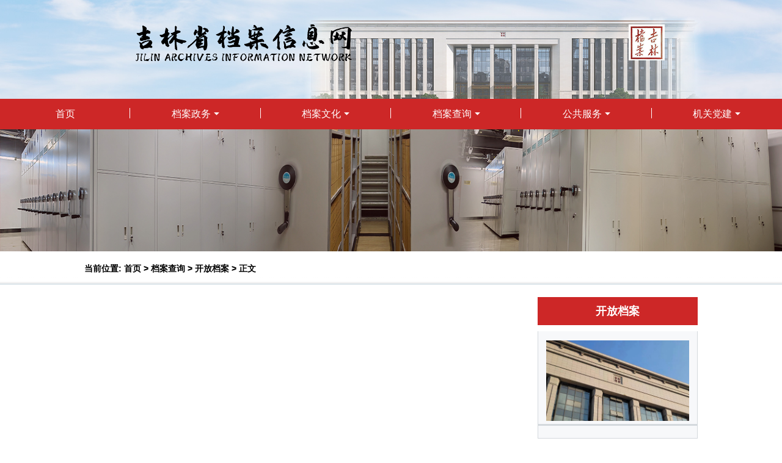

--- FILE ---
content_type: text/html;charset=UTF-8
request_url: http://jlsda.cn/G_NR_W.jsp?urltype=news.NewsContentUrl&wbtreeid=1172&wbnewsid=515733
body_size: 3546
content:
<script src="js/jquery-1.10.1.min.js"></script><script src="js/common.js"></script>

<!-- 最新 Bootstrap 套件 -->
<link rel="stylesheet" href="js/bootstrap/bootstrap.min.css">
<link rel="stylesheet" href="js/bootstrap/bootstrap-theme.css">
<script src="js/bootstrap/bootstrap.min.js"></script>
<script type="text/javascript" src="js/nav/bootsnav.js"></script>
<!-- nav -->
<link rel="stylesheet" type="text/css" href="js/nav/bootsnav.css">

<link href="css/style.css" rel="stylesheet" media="screen">
<link href="css/css.css" rel="stylesheet" type="text/css" />



<!-- jQuery文件。务必在bootstrap.min.js 之前引入 --><script src="2023js/jquery-1.11.2.min.js"></script><!-- 最新 Bootstrap 套件 --><LINK rel="stylesheet" href="2023js/bootstrap/bootstrap.min.css"><LINK rel="stylesheet" href="2023js/bootstrap/bootstrap-theme.css"><script src="2023js/bootstrap/bootstrap.min.js"></script><!-- banner --><script src="2023js/banner/owl.carousel.min.js"></script><LINK rel="stylesheet" href="2023js/banner/owl.carousel.css" media="screen"><LINK rel="stylesheet" href="2023js/banner/owl.theme.css" media="screen"><LINK rel="stylesheet" href="2023js/banner/default.css"><!-- nav --><LINK rel="stylesheet" type="text/css" href="2023js/nav/bootsnav.css"><LINK rel="stylesheet" type="text/css" href="2023css/css.css">
<!--Announced by Visual SiteBuilder 9-->
<link rel="stylesheet" type="text/css" href="_sitegray/_sitegray_d.css" />
<script language="javascript" src="_sitegray/_sitegray.js"></script>
<!-- CustomerNO:7765626265723230766847565253554403070003 -->
<link rel="stylesheet" type="text/css" href="G_NR_W.vsb.css" />
<META Name="keywords" Content="吉林省档案信息网,吉林省档案馆,吉林省档案" />
<script type="text/javascript" src="/system/resource/js/counter.js"></script>
<script type="text/javascript">_jsq_(1172,'/G_NR_W.jsp',515733,1266315741)</script>
</HEAD>
<BODY ><!--header start-->
<DIV class="col-xs-12 nopadding top">
<DIV class="logo">
<!-- 网站logo图片地址请在本组件"内容配置-网站logo"处填写 -->
<a href="" title="吉林省档案信息网"><img src="2023images/logo.png" alt=""/></a></DIV>
<DIV class="top_y"><IMG alt="" src="2023images/top_y.jpg"></DIV></DIV>

<DIV class="col-xs-12 nopadding snav">
<nav class="navbar navbar-default navbar-mobile nopadding bootsnav">
  <div class="navbar-header">
    <button type="button" class="navbar-toggle" data-toggle="collapse" data-target="#navbar-menu">
      <span class="glyphicon glyphicon-menu-hamburger"></span>
    </button>
  </div>
  <div class="collapse navbar-collapse nopadding" id="navbar-menu">
    <ul class="nav navbar-nav" data-in="fadeInDown" data-out="fadeOutUp">
    <button type="button" class="snav_icon" data-toggle="collapse" aria-expanded="true" data-target="#navbar-menu">
      <span class="glyphicon glyphicon-remove"></span>
    </button>
    
    
            <li><a href="index.jsp" target="_blank" title="首页">首页</a></li>
        
     
      </li>
        
         <li class="dropdown"><a href="G_WL_W.jsp?urltype=tree.TreeTempUrl&wbtreeid=1002" target="_blank" title="档案政务" class="dropdown-toggle" data-toggle="dropdown">档案政务</a>
          <ul class="dropdown-menu">
                      <li class="dropdown"><a href="void(0)" onclick="return false" target="_blank" title="省馆概况" class="dropdown-toggle" data-toggle="dropdown">省馆概况</a>
                      
                            <ul class="dropdown-menu multi-dropdown">
                                    <li><a href="G_DPZW_W.jsp?urltype=tree.TreeTempUrl&wbtreeid=1042"  title="省馆简介" >省馆简介</a></li>
                                    <li><a href="T_SJWL_W.jsp?urltype=tree.TreeTempUrl&wbtreeid=1043"  title="机构设置" >机构设置</a></li>
                            </ul>
                     
                      </li>
                       <li class="dropdown"><a href="G_WL_W.jsp?urltype=tree.TreeTempUrl&wbtreeid=1013"  title="省馆动态" >省馆动态</a>
                       <li class="dropdown"><a href="G_WL_W.jsp?urltype=tree.TreeTempUrl&wbtreeid=2916"  title="通知公告" >通知公告</a>
                       <li class="dropdown"><a href="G_WL_W.jsp?urltype=tree.TreeTempUrl&wbtreeid=1633"  title="招标采购" >招标采购</a>
                       <li class="dropdown"><a href="G_WL_W.jsp?urltype=tree.TreeTempUrl&wbtreeid=1293"  title="财务公开" >财务公开</a>
           </ul>
     
      </li>
        
         <li class="dropdown"><a href="G_WL_W.jsp?urltype=tree.TreeTempUrl&wbtreeid=1005"  title="档案文化" class="dropdown-toggle" data-toggle="dropdown">档案文化</a>
          <ul class="dropdown-menu">
                       <li class="dropdown"><a href="G_WL_W.jsp?urltype=tree.TreeTempUrl&wbtreeid=1604"  title="红色记忆" >红色记忆</a>
                      <li class="dropdown"><a href="void(0)" onclick="return false"  title="网上展览" class="dropdown-toggle" data-toggle="dropdown">网上展览</a>
                      
                            <ul class="dropdown-menu multi-dropdown">
                                    <li><a href="G_TL_W.jsp?urltype=tree.TreeTempUrl&wbtreeid=2886"  title="主题展厅" >主题展厅</a></li>
                                    <li><a href="G_TL_W.jsp?urltype=tree.TreeTempUrl&wbtreeid=2898"  title="专题专栏" >专题专栏</a></li>
                            </ul>
                     
                      </li>
                      <li class="dropdown"><a href="void(0)" onclick="return false"  title="编研成果" class="dropdown-toggle" data-toggle="dropdown">编研成果</a>
                      
                            <ul class="dropdown-menu multi-dropdown">
                                    <li><a href="G_WL_W.jsp?urltype=tree.TreeTempUrl&wbtreeid=2922" target="_blank" title="史料编研" >史料编研</a></li>
                                    <li><a href="G_WL_W.jsp?urltype=tree.TreeTempUrl&wbtreeid=2923" target="_blank" title="出版介绍" >出版介绍</a></li>
                                    <li><a href="G_WL_W.jsp?urltype=tree.TreeTempUrl&wbtreeid=2924" target="_blank" title="视频" >视频</a></li>
                            </ul>
                     
                      </li>
                       <li class="dropdown"><a href="G_TP_W.jsp?urltype=tree.TreeTempUrl&wbtreeid=1030" target="_blank" title="珍档荟萃" >珍档荟萃</a>
           </ul>
     
      </li>
        
         <li class="dropdown"><a href="G_DACXJG_W.jsp?urltype=tree.TreeTempUrl&wbtreeid=1007"  title="档案查询" class="dropdown-toggle" data-toggle="dropdown">档案查询</a>
          <ul class="dropdown-menu">
                       <li class="dropdown"><a href="G_WL_W.jsp?urltype=tree.TreeTempUrl&wbtreeid=1024" target="_blank" title="馆藏介绍" >馆藏介绍</a>
                       <li class="dropdown"><a href="G_DPZW_W.jsp?urltype=tree.TreeTempUrl&wbtreeid=1014"  title="服务指南" >服务指南</a>
                       <li class="dropdown"><a href="CDYY.jsp?urltype=tree.TreeTempUrl&wbtreeid=2854"  title="预约查档" >预约查档</a>
                       <li class="dropdown"><a href="G_DACXJG_W.jsp?urltype=tree.TreeTempUrl&wbtreeid=1172"  title="开放档案" >开放档案</a>
                       <li class="dropdown"><a href="T_ZFGKXXCXJG_W.jsp?urltype=tree.TreeTempUrl&wbtreeid=1256"  title="政府公开信息" >政府公开信息</a>
           </ul>
     
      </li>
        
         <li class="dropdown"><a href="G_WL_W.jsp?urltype=tree.TreeTempUrl&wbtreeid=1003"  title="公共服务" class="dropdown-toggle" data-toggle="dropdown">公共服务</a>
          <ul class="dropdown-menu">
                       <li class="dropdown"><a href="G_FLWL_W.jsp?urltype=tree.TreeTempUrl&wbtreeid=1010"  title="档案法规" >档案法规</a>
                       <li class="dropdown"><a href="http://jlsda.cn/T_MYD_N_2.jsp?urltype=survey.SurveyContentUrl&wbtreeid=1141&surveyid=1003"  title="调查问卷" >调查问卷</a>
           </ul>
     
      </li>
        
         <li class="dropdown"><a href="G_WL_W.jsp?urltype=tree.TreeTempUrl&wbtreeid=1335"  title="机关党建" class="dropdown-toggle" data-toggle="dropdown">机关党建</a>
          <ul class="dropdown-menu">
                       <li class="dropdown"><a href="G_TL_W.jsp?urltype=tree.TreeTempUrl&wbtreeid=1373"  title="学习习近平新时代中国特色社会主义思想" >学习习近平新时代中国特色社会主义思想</a>
                       <li class="dropdown"><a href="G_WL_W.jsp?urltype=tree.TreeTempUrl&wbtreeid=2933"  title="时政新闻" >时政新闻</a>
                       <li class="dropdown"><a href="G_WL_W.jsp?urltype=tree.TreeTempUrl&wbtreeid=1313"  title="党建要闻" >党建要闻</a>
           </ul>
     
      </li>
    </ul>
  </div>
</nav>

</DIV><!--header end-->

<DIV id="container">
<DIV class="subimg w">    <img src='img/check.jpg' style="height:200px;"/>
</DIV>
<DIV class="path">
<P class="w">
    当前位置: 
                        <a href="index.jsp" style="text-decoration:none;color:#000000">首页</a>
                >
                <a href="G_DACXJG_W.jsp?urltype=tree.TreeTempUrl&wbtreeid=1007" style="text-decoration:none;color:#000000">档案查询</a>
                >
                <a href="G_DACXJG_W.jsp?urltype=tree.TreeTempUrl&wbtreeid=1172" style="text-decoration:none;color:#000000">开放档案</a>
                >
                正文
</P></DIV>
<DIV id="content" class="clearfix">
<DIV class="conleft" style="table-layout: fixed;word-wrap: break-word;word-break: normal;text-align: justify;text-justify: inter-ideograph;">
<DIV class="view viewimg"></DIV></DIV>
<!--conleft end-->
<div class="siderbar fr">
            <div class="sidebox01">
                <p class="rttl">















           <a href="G_DACXJG_W.jsp?urltype=tree.TreeTempUrl&wbtreeid=1172"  title="开放档案">开放档案</a>








</p>
                <div class="rbox01">
                    <ul>
                        
 
 
 
              <a href="G_DACXJG_W.jsp?urltype=tree.TreeTempUrl&wbtreeid=1172"  title="开放档案"><img height="173px" width="250px" src="img/rightnav.jpg"></a>

 
 
                    </ul>
                </div>
            </div>
            <!--sidebox01 end-->
            
            <!--sidebox02 end-->
            <div class="sidebox03">
                <!--
<P class="mb5"><A href="G_DPZW_W.jsp?urltype=tree.TreeTempUrl&wbtreeid=1211" target="_blank"><IMG alt="查档预约" src="images/left_1.jpg" width="233" height="78"></A></P>
<P class="mb20"><A href="G_WZDT_W.jsp?urltype=tree.TreeTempUrl&wbtreeid=1121" target="_blank"><IMG alt="网站地图" src="images/left_2.jpg" width="233" height="80"></A></P>
-->
                
            </div>
<!--sidebox03 end--></DIV></DIV><!--content end--></DIV>
<!--container end-->
<DIV class="col-xs-12 nopadding bot_nav"><a href="index.jsp?urltype=tree.TreeTempUrl&wbtreeid=1001" target="_blank">首页</a>

<a href="#">常见问题</a>
<a href="G_DPZW_W.jsp?urltype=tree.TreeTempUrl&wbtreeid=1022" target="_blank">联系我们</a>
</DIV>

<div class="col-xs-12 nopadding bottom">

<script language='javascript' src='_dwr/engine.js'></script><script language='javascript' src='_dwr/util.js'></script><script language='javascript' src='_dwr/interface/PageCounterDWR.js'></script><!-- 版权内容请在本组件"内容配置-版权"处填写 -->
<div class="col-xs-12 col-md-6 icont_text">
<ul class=" list-paddingleft-2"><li><p>吉ICP备13000574号</p></li><li><p>馆藏档案资料查阅电话:<a href="tel:0431-88497856">0431-80511000、80511111</a></p></li><li><p>吉林省政府公开信息查阅电话:<a href="tel:0431-88497857">0431-80511112</a></p></li><li><p>服务监督电话:<a href="tel:0431-88553763">0431-80511087</a></p></li></ul>
  
</div>
<div class="col-xs-12 col-md-6 icont_text" style="border:none">
<ul>


<li>
<!--
挂标
-->
<script type="text/javascript">document.write(unescape("%3Cspan id='_ideConac' %3E%3C/span%3E%3Cscript src='http://dcs.conac.cn/js/09/000/0000/40239100/CA090000000402391000003.js' type='text/javascript'%3E%3C/script%3E"));</script>
</li>
<li>
 <span id="a6282" name="a6282"></span>
 </li>
</ul>
</div>

<script>
function getvisittimea6282()
{       
    PageCounterDWR.getVisittime('1266315741','1172','TOTAL_COUNTER','1390567','10',callbackdataa6282)
}
function callbackdataa6282(data)
{
    document.getElementById("a6282").innerHTML = "网站点击率："+data; 
}
getvisittimea6282();
</script>


</div>

<!--footer end-->


</BODY></HTML>


--- FILE ---
content_type: text/css
request_url: http://jlsda.cn/css/style.css
body_size: 6029
content:
@charset "UTF-8";
html, body, div, span, applet, object, iframe, h1, h2, h3, h4, h5, h6, p, blockquote, pre, a, abbr, acronym, address, big, cite, code, del, dfn, em, img, ins, kbd, q, s, samp, small, strike, sub, sup, tt, var, b, u, i, center, dl, dt, dd, ol, ul, li, fieldset, form, label, legend, table, caption, tbody, tfoot, thead, tr, th, td, article, aside, canvas, details, embed, figure, figcaption, footer, header, hgroup, menu, nav, output, ruby, section, summary, time, mark, audio, video {
	margin: 0;
	padding: 0;
	border: 0;
	font: inherit;
	font-size: 100%;
	vertical-align: baseline;
}
html {
	line-height: 1;
}
ol, ul {
	list-style: none;
}
p{ margin:0;}
table {
	border-collapse: collapse;
	border-spacing: 0;
}
caption, th, td {
	text-align: left;
	font-weight: normal;
	vertical-align: middle;
}
q, blockquote {
	quotes: none;
}
q:before, q:after, blockquote:before, blockquote:after {
	content: "";
	content: none;
}
a img {
	border: none;
}
img {
	vertical-align: top;
}
article, aside, details, figcaption, figure, footer, header, hgroup, menu, nav, section, summary {
	display: block;
}
body{word-break:break-all;  }
input{line-height:160%;}
/********************************************************************************************** base style
**********************************************************************************************************/

.hidden {
	display: none;
}
.fl {
	float: left;
}
.fr {
	float: right;
}
.text-center{ 
	text-align:center;
}
.text-left{ 
	text-align:left;
}
.text-right{
	text-align: center;
}

.switch {
	visibility: hidden;
}
.clearfix {
	zoom: 1;
}
.clearfix:after {
	content: "";
	display: block;
	clear: both;
}
a{ text-decoration:none;}
a:link{ color:#cd2727;}
a:visited{ color:#797979;}
a:hover{ color:#cd2727;}
a:active{ color:#cd2727;}
.mb5{ margin-bottom:5px;}
.mb10{ margin-bottom:10px;}
.mb15{ margin-bottom:10px;}
.mb20{ margin-bottom:20px;}
.mb25{ margin-bottom:25px;}
.mb30{ margin-bottom:30px;}
/********************************************************************************************** style
**********************************************************************************************************/

.w{ width:1004px; margin:0 auto;}
#content{ width:1004px; margin:0 auto; float:none;clear: both;}
#header{ background:url(../img/top_bg.gif) repeat-x left top; padding:5px 0 0 0;}
#header .topleft{ padding:0 0 0 30px; color:#7d7d7d;}
#header .topleft input{ float:left;}
#header .topleft .spantxt{ float:left; margin:3px 10px 0 15px;}
#header .topright{ padding-right:13px;}
#header .topright .topr{ margin-top:4px;}
#header .topright a{ color:#7d7d7d;}
#content{ padding:10px 0 40px 0;}
#historycon{ padding:10px 0 40px 0; width:1004px; margin:0 auto;}
.banner{ background:url(../img/bannerbg.jpg) no-repeat center top;}
.gray{ color:#7d7d7d;}
.icowt{ margin-right:5px;}
.txtsw{ color:#2f4375; margin-right:13px; line-height:160%;}
#footer{ background: url(../img/foot_bg.gif) repeat-x left top; padding-bottom:30px;}
.footerul{ text-align:center; padding:15px 0 18px 0;}
.footerul li{ display:inline;color:#f3cd8c; font-size:14px;}
.footerul li a{ color:#f3cd8c;}
.flogo{ padding:55px 12px 0 20px;}
.ful{ border-left:2px solid #c0c0c0; padding-left:10px; margin-top:30px; padding-bottom:5px;}
.ful li{ line-height:150%;}
.fimg{ margin:50px 15px 0 0;}

.input01{ border:1px solid #6d6d6d; padding:0 5px; background:none; width:100px; height:19px;}
.input02{ border:none;  background:none; width:100px; margin:3px 0 0 2px; color:#2e4c68; text-align:center; font-weight: normal; height:20px;}
.input03{ border:1px solid #c5cfd9; padding:0 5px; background:#ccdae5; color:#2e4c64; font-weight: normal; width:100%; text-align:center; height:26px; line-height:26px;}
.input04{ border:1px solid #c5cfd9; padding:0 5px; background:#ccdae5; color:#2e4c64; font-weight:bold; width:160px; text-align:center; height:22px; }
.btn01{ background:none; border:none; background:url(../img/btn_login.jpg) no-repeat left top; width:56px; height:19px; cursor:pointer; margin-left:20px;}
.btn02{ background:none; border:none; background: url(../img/btn01.jpg) no-repeat left top; width:33px; height:26px; cursor:pointer;}
.btn03{ cursor:pointer; font-size:14px; background:#2e4c64; color:#fff;}
.btn0301{cursor:pointer;font-size:14px;background:#777; color:#fff;}
.btn04{ background:none; border:none; background: url(../img/sm.jpg) left top; width:82px; height:31px; cursor:pointer; text-indent:-5000px;}
.btn05{ background:none; border:none; background: url(../img/re.jpg) left top; width:82px; height:31px; cursor:pointer; text-indent:-5000px;}
.btn06{ background:none; border:none; background: url(../img/sc.jpg) left top; width:82px; height:31px; cursor:pointer; text-indent:-5000px;}

.menu{ background:url(../img/menu_bg.gif) repeat-x left top; padding:5px 0 3px 0;}
.gnb{ overflow:hidden; margin-left:7px;}
.gnb li{ float:left; margin-right:3px; width:101px; height:29px; color:#9fabc5; font-family:"宋体"}
.gnb li a{ display:block; color:#9fabc5; text-align:center; background:url(../img/gnbbg.jpg) no-repeat left top; font-size:13px; font-weight:bold; line-height:29px;}

.searchbox{ background:url(../img/btn01bg.jpg) no-repeat left top; width:148px; height:26px; margin-top:1px; margin-left:13px;}
#container{ display:block; width:100%;}
.path{ background:url(../img/line01.gif) repeat-x left bottom; padding:14px 0 13px 0; font-weight:bold; font-size:14px;width:100%; float:left; margin-bottom:10px; color:#000}
.path a{ color:#000;}
.path a:hover{color:#cd2727;}

.conleft{ width:730px; float:left;}
.list{ padding:10px 45px 0 40px;}
.list01{ padding:25px 45px 0 40px;}
.siderbar{ width:262px;}
.ullist{ font-size:14px; line-height:180%; margin-bottom:40px;}
.ullist li{ margin-bottom:12px; overflow:hidden;}
.ullist li span{ float:right; line-height:150%;}
.ullist li a{ color:#000; float:left;}
.ullist li a:link{ color:#000;}
.ullist li a:visited{ color:#797979;}
.ullist li a:hover{ color:#cd2727;}
.ullist li a:active{ color:#cd2727;}
.rbox01{ border:1px solid #d4d9dd; border-top:none; padding:15px 13px 5px 13px; background:#f7f8fa;}
.rbox01 li{ line-height:36px; margin-bottom:10px; text-align:center;}
.rbox01 li a{ display:block; border:1px solid #cfd1d0;color:#000; font-weight:bold;}
.rbox01 li a:hover{background: #cd2727; color:#fff;}
.rbox02{ border:1px solid #d4d9dd; border-top:none; border-left:none; padding:15px 13px 20px 14px; background:url(../img/sider_bg01.gif) no-repeat left bottom;}
.sidebox03{border:1px solid #d4d9dd; border-top:2px solid #d4d9dd; padding:15px; padding-bottom:5px; background:#f7f8fa;}
.ulsel{ padding:0 6px;}
.ulsel select{ width:220px; border:1px solid #aaa; text-align:center;}
.ulsel li{ margin-bottom:13px;}

.pagebox{ background:#efefef; padding-left:40px;}
.pagebox.long{ padding-left:180px;}
.pagebox .page{ width:285px; margin:0 auto; position:relative; padding-top:5px;}
.pagebox .pagebtnl{ position:absolute; left:-155px; top:10px;}
.pagebox .pagebtnr{ position:absolute; right:-95px; top:10px;}
.pagebox li{ float:left; width:30px; line-height:39px; margin:0 1px; text-align:center; color:#777777;}
.pagebox li a{ float:left; display:block; width:30px; line-height:33px; text-align: center; background:#777; color:#ffffff;}
.pagebox li a:hover{background:#cd2727;}
.pagebox li span{ float:left; display:block; width:30px; line-height:33px; text-align: center; background:#cd2727; color:#fff;}
.pagebtn{ margin-top:8px;}

.view{padding:10px 50px 0 40px; color:#4c4c4c; font-size:14px; margin-bottom:80px;}
.viewimg { margin-bottom:45px; text-align:left;}
.viewimg img{ max-width:600px; width:600px;}
.viewimg span{  margin-top:20px; text-align:left;text-indent:2em;}
.view .txt01{ line-height:140%; text-indent:24px; margin-bottom:28px;}
.ttl01{ font-size:22px; margin-bottom:20px; font-weight:bold; line-height:120%; color:#000; text-align:center;}
.pageview{ overflow:hidden; width:540px; margin:0 auto;}
.pageview li{ float:left; width:242px; line-height:23px; margin:0 10px;}
.pageview li a{ color:#545454; display:block; padding-left:83px; font-weight:bold;}
.pageview li.li01 a{ background:url(../img/page_btn05.jpg) no-repeat left top;}
.pageview li.li02 a{ background:url(../img/page_btn06.jpg) no-repeat left top;}
.ttl02{ border:1px solid #c9d6de; font-weight:bold; line-height:38px; font-size:16px; color:#000; background:url(../img/ttl_bg.gif) repeat-x left top; padding:0 0 0 18px;}
.ttl03{  border:1px solid #c9d6de; position:relative; padding:0 0 0 12px; background:url(../img/ttl_bg01.gif) repeat-x left top; line-height:40px;height:40px;}
.ttl03 .link{ position:absolute; right:13px; top:0; color:#4c0000; font-size:14px;}
.ttl03 .name{ background:url(../img/ico_l.gif) no-repeat left top 12px; padding-left:40px;}
.ttl03 .name span{ display:block; padding-right:40px;line-height:40px; float:left; background:url(../img/ico_r.gif) no-repeat right top 12px; font-size:14px; color:#000; font-weight:bold;}

.ttl03img{  border:1px solid #c9d6de; position:relative; padding:0 0 0 12px; background:url(../img/ttl_bg01.gif) repeat-x left top; line-height:40px;height:40px;float: left;width: 100%;margin-bottom: 20px;}
.ttl03img .link{ position:absolute; right:13px; top:0; color:#4c0000; font-size:14px;}
.ttl03img .name{ background:url(../img/ico_l.gif) no-repeat left top 12px; padding-left:40px;}
.ttl03img .name span{ display:block; padding-right:40px;line-height:40px; float:left; background:url(../img/ico_r.gif) no-repeat right top 12px; font-size:14px; color:#335875; font-weight:bold;}

.ttl04{ border:1px solid #c9d6de; font-weight:bold; font-size:16px; color:#000; background:url(../img/ttl_bg.gif) repeat-x left top; padding:0 0 8px 0; text-align:center; line-height:38px;}

.imglist{ padding:20px 20px 140px 40px;}
.imgul{ overflow:hidden;}
.imgul li{ position:relative; border-bottom:1px solid #ccc; padding:20px 10px 20px 245px; float:left; width:100%;}
.imgul li .imgr{ position:absolute; left:10px; top:20px;}
.imgul li strong{ display:block; font-size:20px; font-weight:bold; margin-bottom:5px;}
.imgul li strong a{color:#333; line-height:130%;}
.imgul li strong a:hover{ color:#cd2727;}
.imgul li span{ display:block;overflow: hidden;display: -webkit-box;-webkit-line-clamp: 3;-webkit-box-orient: vertical;}
.imgul li a{ color:#333; line-height:150%;}
.imgul li a:link{ color:#333;}
.imgul li a:visited{ color:#797979;}
.imgul li a:hover{ color:#cd2727;}
.imgul li a:active{ color:#cd2727;}

.statebox01{ padding:0 30px 20px 30px; border-bottom:2px solid #e5edf0; font-size:14px; line-height:280%;}
.statebox02{ padding:20px 60px 35px 115px;}
.statebox03{ padding:100px 60px 35px 115px;}
.tb_state{ width:100%;}
.tb_state th{ text-align:center; font-size:16px; color:#000;}
.tb_state .th01{ vertical-align:top; padding-top:13px;}
.tb_state td{ padding:7px 0;}
.tb_state .sel01{ width:355px; line-height:25px; height:25px;}
.tb_state .red{ color:#ff0103; font-size:16px;}
.wi01{ width:355px; line-height:25px; height:25px; padding:0 5px;}
.wi02{ width:355px; height:130px; padding:5px;}
.btnin{ padding:25px 0;}
.btnin .inpbox{ width:225px; margin:0 auto;}
.btnin input{ margin:0 10px; float:left;}
.tb_sel{ width:100%; }
.tb_sel a{ color:#333;}
.tb_sel a:hover{ color:#999;}
.tb_sel td{ padding:10px 10px; font-size:14px; text-align:center;}
.tb_sel .blue td{ background:#e5e8f1;}
.tb_sel .td01,
.tb_sel .td03{ color:#4b6677; font-weight:bold;}

/*image ********************************************/
#tiles { position: relative; }
#tiles li { width: 200px; display:block;border:1px solid #efefef; padding:12px; margin-bottom:10px; }
#tiles li a{width: 200px; display:block; color:#000;}
#tiles li img {display: block;}
#tiles li p {color: #666;font-size: 12px;margin: 7px 0 0 7px;}

/*main ******************************************/
#maincon{ background:url(../img/main/con_bg.gif) repeat-x left top; padding-bottom:4px;}
.mainbox{ width:995px; margin:0 auto;}
.mainleft{ background: url(../img/main/con_bg10.gif) no-repeat left top; padding-top:7px; float:left; width:198px;}
.main01{ background:url(../img/main/con_bg11.gif) repeat-y left top; color:#8ab1f4; margin-bottom:1px; padding-left:9px; height:306px;}
@media \0screen {.main01{ height:303px;} }
.main02{ background:#283b4c url(../img/main/con_bg05.gif) no-repeat right top; border-left:2px solid #d3d3d3; padding-left:7px;}
.mainf01{ background:url(../img/main/con_bg06.gif) no-repeat left top; padding:10px 8px 16px 8px;}
.mainf02{ background:url(../img/main/con_bg07.gif) no-repeat left top; padding:8px; padding-bottom:5px; height:253px; padding-top:11px;}
.mainf02 p{ margin-bottom:4px;}
.mainf03{ background:url(../img/main/con_bg08.jpg) no-repeat left top; padding:8px 0 0 8px; height:330px; line-height:220%; color:#3e3e3e;}
.mainf03 .ptxt li{ margin-bottom:5px;}
.mainf03 .ptxt{ padding-right:8px; height:245px; overflow:hidden;}
.mainf03 .ptxt li a{ color:#3e3e3e;}
.mainf03 .ptxt li a:hover{ color:#cd2727; text-decoration:underline;}
.mainright{ width:791px; float:left; margin-left:4px; padding-top:8px;}
.main03{ border:1px solid #e9e9e9; background:#ffffff; padding:11px 3px 3px 3px; margin-bottom:13px; margin-left:4px; height:279px;}
.main03bg{ background:url(../img/main/con_bg03.gif) repeat-x left bottom; height:279px;}
.mttl01{ position:relative; padding-left:3px; height:21px;}
.mttl01 span{ display:block; width:703px; position:absolute; font-size:13px; color:#000; font-weight: normal; background:url(../img/main/main_ttl01.gif) no-repeat left top; padding:4px 0 4px 35px;}
.mttl01 a{ position:absolute; right:8px; top:3px; color:#9d9588; text-decoration:underline;}
.mttl02{ position:relative; height:21px;}
.mttl02 span{display:block; width:723px; position:absolute; font-size:13px; color:#000; font-weight: normal; background:url(../img/main/main_ttl02.gif) no-repeat left top; padding:4px 0 4px 35px;}
.mttl02 a{ position:absolute; right:0px; top:3px; color:#9d9588; text-decoration:underline;}
.mlbox01{ float:left; width:340px; padding:9px 0 0 6px;}

.mrbox01{ width:410px; margin-left:13px;}
.mrbox01 dl{ border-bottom:1px solid #a6a6a6; padding-bottom:12px;}
.mrbox01 dl dt a{ display:block; color:#335489; font-size:30px; font-weight:bold; margin-bottom:10px; text-align:center; font-family:"黑体"}
.mrbox01 dl dt a:link{ color:#335489;}
.mrbox01 dl dt a:visited{ color:#797979;}
.mrbox01 dl dt a:hover{ color:#cd2727;}
.mrbox01 dl dt a:active{ color:#cd2727;}
.mrbox01 dl dd{ line-height:180%;}
.mrbox01 dl dd a{ color:#8e8d8d;}
.mrbox01 a{ font-size:14px;}
.mrbox01 a:link{ color:#595957;}
.mrbox01 a:visited{ color:#797979;}
.mrbox01 a:hover{ color:#cd2727;}
.mrbox01 a:active{ color:#cd2727;}
.mrbox01 ul{ padding:8px 0 8px 15px; overflow:hidden;}
.mrbox01 ul li{ padding-left:13px; background:url(../img/main/mainico03.png) no-repeat left center; line-height:180%; overflow:hidden;}
.mrbox01 ul li span{ float:right; line-height:150%;}
.mrbox01 ul li a{ color:#292d2e; float:left;}
.main04 .imgc{ float:left; margin-left:2px;}
.main04 .imgc img{ border:1px solid #fff;}
.main04 .imgcbtn{ margin-top:4px;}
.main04{ margin-bottom:8px; margin-left:4px;}
.mainleft01{ width:576px; float:left;}
.mainright01{ width:209px; float:right; padding:3px 0 0 0;}
.main05{ background:#fafafc; padding:0 4px 4px 4px; margin-bottom:11px;}
.main05.mb8{ margin-bottom:4px;}
.mttl03{ background:url(../img/main/con_bg01.gif) no-repeat right top;}
.maintxt01{ height:119px; background:url(../img/main/con_bg02.gif) no-repeat left top; padding:9px 0 0 4px;}
.maintxt01 .mimg03{ float:left; background:url(../img/main/con_bg09.gif) no-repeat left top; padding:7px;}
.mainul01{ padding:5px 0 0 12px;}
.mainul01 li{ background:url(../img/main/mainico04.png) no-repeat left center; padding-left:14px; line-height:180%;}
.mainul01 li a{ color:#2a2b2d; font-size:12px;}
.mainul01 li a:link{ color:#2a2b2d;}
.mainul01 li a:visited{ color:#797979;}
.mainul01 li a:hover{ color:#cd2727;}
.mainul01 li a:active{ color:#cd2727;}
.mttl03{ position:relative; height:29px;}
.mttl03 strong{ display:block; width:231px; position:absolute; font-size:13px; color:#2e4571;background:url(../img/main/main_ttl03.gif) no-repeat left top; padding:11px 0 6px 40px;}
.mttl03 .more{ position:absolute; color:#6b85a8; right:10px;  top:9px;}
.mttl03  a{ color:#6b85a8; text-decoration:underline;}
.mainul02{ padding:5px 0 0 12px; overflow:hidden; width:430px;}
.mainul02 li{ float:left; width:200px;background: url(../img/main/main_ico01.gif) no-repeat left center;  padding-left:14px; line-height:190%;}
.mainul02 li a{ color:#2a2b2d; font-size:12px;}
.mainul02 li a:link{ color:#2a2b2d;}
.mainul02 li a:visited{ color:#797979;}
.mainul02 li a:hover{ color:#cd2727;}
.mainul02 li a:active{ color:#cd2727;}
.mttl04{ position:relative; height:25px;}
.mttl04 span{ display:block; width:209px; background:url(../img/main/rttl01.gif) no-repeat left top; padding:7px 0 6px 42px; color:#2e4571;}
.mttl04 a{ position:absolute;  right:10px;  top:6px; color:#485b85;}
.mttl04 a:link{ color:#485b85;}
.mttl04 a:visited{ color:#797979;}
.mttl04 a:hover{ color:#cd2727;}
.mttl04 a:active{ color:#cd2727;}
.main06{ background:url(../img/main/con_bg12.gif) repeat-y left top; padding:8px 8px 8px 18px; height:131px;}
.main06.he01{ height:121px;}
.mainul03 li{ color:#4e4e50; font-size:12px; line-height:186%;}
.mainul03 li a{ color:#4e4e50;}
.mainul03 li a:link{ color:#4e4e50;}
.mainul03 li a:visited{ color:#797979;}
.mainul03 li a:hover{ color:#cd2727;}
.mainul03 li a:active{ color:#cd2727;}
.main07{ background: url(../img/rbg01.gif) repeat-x left bottom; padding:2px 2px 2px 2px; border:1px solid #96a0a9; border-top:none; height:104px;}
.mainul04{ overflow:hidden;}
.mainul04 li{  color:#4e4e50; font-size:12px; width:68px; float:left; padding-left:22px; background:url(../img/main/main_ico02.gif) no-repeat left center; line-height:300%;}
.mainul04 li a{color:#4e4e50; font-size:12px;}
.mainul04 li a:link{ color:#4e4e50;}
.mainul04 li a:visited{ color:#797979;}
.mainul04 li a:hover{ color:#cd2727;}
.mainul04 li a:active{ color:#cd2727;}
.ml01{ margin-left:4px;}

.tabbtn{ float:left; width:25px;}
.tabbtn li a{ text-align:center;}
.tabbtn li.li01 a{ display:block; width:25px; height:80px; background:url(../img/main/tab01.gif) no-repeat left top; color:#8ab1f2; padding-top:25px;}
.tabbtn li.li01 a:hover{background:url(../img/main/tab01on.gif) no-repeat left top; color:#ffffff;}
.tabbtn li.li01 a.hover{background:url(../img/main/tab01on.gif) no-repeat left top; color:#ffffff;}
.tabbtn li.li02 a{ display:block; width:25px; height:183px; background:url(../img/main/tab02.gif) no-repeat left top; color:#8ab1f2; padding-top:18px;}
.tabbtn li.li02 a:hover{background:url(../img/main/tab02on.gif) no-repeat left top; color:#ffffff;}
.tabbtn li.li02 a.hover{background:url(../img/main/tab02on.gif) no-repeat left top; color:#ffffff;}
.tabbox{ float:left; width:152px; line-height:180%; padding:10px 6px;}
.tabbox a{ color:#ffffff}
.mainsel{ background:url(../img/main/con_bg04.gif) repeat-x left top; clear:both;}
.mainul05{text-align:center; margin:0 55px; padding:13px 0;}
.mainul05 li{ float:left; text-align:center; margin:0 3px;}
.mainul05 li select{ float:left; width:160px;}
.ttll01{ padding:17px 0 0 0; background: url(../img/main/con_bg13.gif) no-repeat left top;}
.ttll01 span{ display:block; width:124px; height:34px; background:url(../img/main/main_ttl04.gif) no-repeat left top; padding:10px 0 0 65px; color:#2e4571; font-weight:bold;}
.ttll01 a{color:#2e4571;}
.ttll01 a:hover{ color:#000;}
.ttll02{ width:139px; height:33px;background:url(../img/main/main_ttl05.gif) no-repeat left top; padding:14px 0 0 60px; color:#2e4571; font-weight:bold;}
.ttll02 a{color:#2e4571;}
.ttll02 a:hover{color:#000;}

.scroll_main{position:relative;height:120px; border:1px solid #e9e3e3; padding:4px 0 4px 0;}
.scroll_main .box{overflow:hidden;position:relative;width:751px;height:121px;margin:0 auto; margin-left:30px;}
.scroll_main .next{ width:27px; height:112px; background: url(../img/main/mainbtn01.jpg) no-repeat left top;position:absolute;top:7%;cursor:pointer;}

.rul01{ height:262px; overflow:hidden;}
.rul01 a{ color:#8ab1f2;}
.rul01 a:hover{ text-decoration:underline;}
.rul01 li{ margin-bottom:5px;}

.fabox{ width:1004px; margin:0 auto;}

.imgwrap { width:720px; margin:0 auto; }
#con1_1 { position:relative; }
#con1_1 .product_list { position:absolute; left:0px; top:0px; padding:12px; background:#f7f7f7; margin:5px; border:1px solid #f0f0f1;}
.product_list img { width:200px; border:1px solid #d1d1d1;}
.product_list p { padding:8px 0px 2px 0; font-size:12px; color:#333;  white-space:normal; width:200px;}
.product_list p a{ color:#000;}

.rttl{background: #cd2727; color:#fff; text-align:center;width:100%; line-height:46px; font-size:18px; font-weight:bold;}
.rttl a{color:#fff;}
.rttl a:hover{ color:#fff;}
.srttl01{ width:262px; height:35px; background:url(../img/sider_ttl02.jpg) no-repeat left top; padding:4px 0 0 43px; color:#2e4571; font-weight:bold; font-size:14px;}
.srttl01 a{ color:#2e4571;}
.srttl01 a:hover{ color:#000;}
.mimg02{ border:1px solid #e5e5e5; height:121px; padding-top:4px; padding-bottom:3px; text-align:center;}

.mapbox{ border-bottom:1px solid #efefef; padding:26px 14px;}
.maptl{ float:left; background:url(../img/sitemapimg01.jpg) no-repeat left top; width:120px; height:31px; line-height:31px; font-size:16px; color:#7f7f7f;text-align:center;}
.mapul{ float:left;}
.mapul li{ float:left; padding: 0 10px; border-right:2px solid #cd2727;}
.mapul li a{ color:#cd2727; font-weight:bold;}
.mapul li.last{ border:none;}
.checkbox{ width:358px; margin:0 auto; background:url(../img/check02.jpg) no-repeat left top; padding:167px 0 0 0; margin-bottom:70px;}
.checkview{ padding:20px 0 0 0;}
.checkbg{ background:url(../img/checkbtnbg.jpg) no-repeat left top;}
.checkbg input{ float:left;}
.checkbg .input05{ border:none;  background:none; width:265px; color:#2e4c68;height:28px; padding:0 5px; line-height:28px; vertical-align: central;}
.checkbg .btn07{ background:none; border:none; background: url(../img/checkbtn.jpg) no-repeat left top; width:72px; height:30px; cursor:pointer; text-indent:-5000px;}

.ttlck{ background: url(../img/check03.jpg) no-repeat left top; padding:0 0 0 33px; color:#000; font-weight:bold; margin-bottom:10px;line-height:33px;}
.checkdl{ margin-bottom:30px; border-bottom:1px solid #d1e5ec;}
.checkdl dd{ margin-bottom:30px; background:#e8eef0; padding:6px; line-height:180%; color:#7c7c7c;}
.checkdl dt{ color:#a90d0d; background:#bfd0d5; padding:8px 6px; font-size:14px; font-weight:bold; border-bottom:1px solid #fff;}
.ttlck01{ background:url(../img/check04.jpg) no-repeat left top; line-height:33px; padding:0 0 0 30px; font-size:14px; color:#000; font-weight:bold; position:relative;}
.ttlck01 a{ display:block; position:absolute;width:35px; height:35px; background:url(../img/btnch_on.png) no-repeat left top; right:13px; top:1px;}
.ttlck01 a.hover{ background:url(../img/btnch.png) no-repeat left top; right:13px; top:3px;}

.ttlck02{ background:url(../img/check04.jpg) no-repeat left top; line-height:33px; padding:0 0 0 30px; font-size:14px; color:#000; font-weight:bold; position:relative;}
.ttlck02 a{ display:block; position:absolute; height:35px; right:13px; top:1px;}
.ttlck02 a.hover{  right:13px; top:1px;}
.chbox{ padding:0 0 0 17px; }
.chform{ padding:25px 0 0 100px; display:none;}
.slbox{ margin-top:20px;}
.slbox01{ border:1px solid #d1e5ec; padding:3px; border-top:none; padding-top:10px; margin-right:2px;}
.sltb{ width:100%;}
.sltb th{ color:#000; padding:6px 0; border-right:1px solid #fff; background:#bfd0d5; text-align:center; font-size:14px;}
.sltb td{ background:#f5f8f9; border-right:1px solid #fff; border-top:1px solid #fff; padding:9px 0; text-align:center;}
.sltb td.td01{ padding-left:18px; text-align:left;}
.sltb td.td01 span{ background:url(../img/ico01.png) no-repeat left center; padding-left:20px;}
.sltb .bggray td{ background:#e8eef0; color:#36535c;}

/* 
	LEVEL ONE
*/
ul.dropdown                         { position: relative; margin-left:7px; z-index:100;}
ul.dropdown li                      { font-weight: bold; margin-right:3px; float: left; zoom: 1;  width:101px; color:#9fabc5; line-height:140%;}
ul.dropdown a:hover		            { color: #c0cdea; }
ul.dropdown a:active                { color: #c0cdea; }
ul.dropdown li a                    { display: block; padding-top:6px; padding-bottom:7px;  color:#9fabc5; text-align:center; background:url(../img/gnbbg.jpg) no-repeat left top; font-size:13px;  font-size:13px; font-weight:bold; }
ul.dropdown li:last-child a         { border-right: none; } /* Doesn't work in IE */
ul.dropdown li.hover,
ul.dropdown li:hover                { background:#a6a6a6; position: relative; }
ul.dropdown li.hover a              {  color: #a6a6a6; }
ul.dropdown a.first{ background:url(../img/main/mainico05.png) no-repeat right center; display:block; text-align:center;}


/* 
	LEVEL TWO
*/
ul.dropdown ul 						{word-break:keep-all;             /* 不换行 */
white-space:nowrap; *+white-space:normal;*+word-break:break-all; visibility: hidden; position: absolute; top: 100%; left: 0; }
ul.dropdown ul li 					{ width:100%; *+width:200px; font-weight: normal; background: #c9c6c6; color:#2e4c68; 

									  border-bottom: 1px solid #efefef; float: none; float:left; line-height:140%; text-align:center;}


									  
  /* IE 6 & 7 Needs Inline Block */                                  
ul.dropdown ul li a	{ border-right: none; display:block;  background-image:none; text-align:center; padding-left:8px; padding-right:15px; padding-top:5px; padding-bottom:5px; font-weight:normal;} 

ul.dropdown li.hover ul a{ color:#2e4c68;}


/* 
	LEVEL THREE
*/
ul.dropdown ul ul 					{ left: 100%; top: 0;  border-left:1px solid #9fabc5;}
ul.dropdown ul ul li a{ padding-right:8px!important; }
ul.dropdown li:hover > ul 			{ visibility: visible; }



.question {
	background:url(../img/intro_bg04.png) no-repeat 38px 10px; text-align:right;
}
.question a{ float:right; display:block; width:102px; height:38px; background:url(../img/intro_btn02.png) no-repeat left top;}
.question a.hover{ background:url(../img/intro_btn01.png) no-repeat left top;}
.answer {
   
}

.introbox{ padding:0 8px 40px 8px;}
.cumtop{ background:url(../img/intro_bg01.jpg) no-repeat left top; margin-bottom:20px;}
.cumtop h3{ display:block; text-align:center; height:38px; color:#000; font-size:16px; font-weight:bold; padding-top:4px;}
.cummid{ background:url(../img/intro_bg03.jpg) no-repeat left bottom; padding-bottom:20px;}
.cum{ background:url(../img/intro_bg02.jpg) repeat-y left top; padding:10px 47px 0 37px; color:#6a7f94; font-size:14px; line-height:160%;}


.maptb{ width:100%; font-size:14px; line-height:22px;}
.maptb th{ vertical-align:top; padding:5px; background: #f1efef; border-bottom:2px solid #fff;}
.maptb td{ padding:12px 5px; background: #f1efef; border-bottom:2px solid #fff;}
.maptb td.td2{ font-weight:bold; vertical-align:central; background: #f1efef url(../img/main/mainico03.png) no-repeat left center;}
.maptb td.td2 a{color:#be1f1f; padding-left:7px;}


#container .subimg{ float:left; width:100%;}
#container .subimg img{ float:left; width:100%;}

.imgullist li{ float:left; width:50%; display:inline-block;}

--- FILE ---
content_type: text/css
request_url: http://jlsda.cn/css/css.css
body_size: 2356
content:
@charset "utf-8";
html, body, ul,li {margin:0;padding:0;border:0;font-size:100%;font-style:normal;}
li{list-style-image:none;list-style-type:none;}
body {margin:0 auto;font-family:Microsoft YaHei,SimSun,Arial;padding-top:0px;color:#666;line-height:32px;font-size:16px;}
a{color:#666;}
a:hover{ color:#f44949;text-decoration:blink;}
a:link{text-decoration:blink;} 
a:focus{color:#f44949;text-decoration:blink;}
img{width: auto;max-width: 100%;height: auto;display:inline-block;}
div{word-break:break-all}

.nopadding{ padding-left:0; padding-right:0;}
.padding_zy{ padding-left:10px; padding-right:10px;}
.padding_sxzy{ padding:10px;}

input{background:none;-webkit-tap-highlight-color: rgba(255, 255, 255, 0);-webkit-user-select:text !important;
-moz-user-focus: none;-moz-user-select: none;outline: none;border: 1px #ddd solid;}
/* WebKit browsers */
input::-webkit-input-placeholder {color: #999;}
/* Mozilla Firefox 4 to 18 */
input:-moz-placeholder {color: #999;}
/* Mozilla Firefox 19+ */
input::-moz-placeholder {color: #999;}
/* Internet Explorer 10+ */
input:-ms-input-placeholder {color: #999;}
select{background:none;-webkit-tap-highlight-color: rgba(255, 255, 255, 0);
-webkit-user-select: none;-moz-user-focus: none;-moz-user-select: none;outline: none;border:1px #ddd solid;}
textarea{background:none;-webkit-tap-highlight-color: rgba(255, 255, 255, 0);
-webkit-user-select: none;-moz-user-focus: none;-moz-user-select: none;outline: none;border:1px #ddd solid;}
select:focus{border:1px #0094d1 solid;}
select::-ms-expand{ display: none; }


.ide_con{width:1280px;margin:0 auto;content:" ";display: table;clear: both;}
.ide_con2{overflow:hidden;width:1180px;margin:0 auto;clear:both;}

.container{width:1280px;padding:0;}
@media (max-width:1280px) {
.container{width:100%; float:left;}
}

.top{ padding:22px 0 0 0;position:relative; z-index:999999;}

.banner{ margin-bottom:10px;}
.banner img{ float:left; width:100%;}

.logo{ float:left; padding-left:30px; margin-bottom:22px;}
.top_right{ float:right;margin:12px 30px 0 0; line-height:34px; font-size:0.9em;}
.top_right a{ float:left; width:100%; padding:0 10px; background:#cd2727; color:#fff;
-webkit-transition: all 0.3s ease;
-moz-transition: all 0.3s ease;
-o-transition: all 0.3s ease;
-ms-transition: all 0.3s ease;
transition: all 0.3s ease;}
.top_right a:hover{ background:#be1f1f;}

.navbar{min-height:46px;}
.snav{ margin-top:0; padding:0 20px;background:#cd2727; position:relative; z-index:9999999;}
.nav{ width:100%; text-align:center;}
.nav li{ width:14.2857%; float:left;}
.nav li:hover{}
.nav li li{ width:100%;}
nav.navbar.bootsnav ul.nav > li > a{ padding:0; line-height:46px; float:left; color:#fff; width:100%;vertical-align: bottom;}
nav.navbar.bootsnav ul.nav > li:last-child > a:before{ display:none;}
nav.navbar.bootsnav ul.nav > li > a:before{ content:""; position:absolute;top:15px;right:0; border-right:1px #fff solid; height:17px;}
.nav > li:after{ display:none;}

.ide_m1{}
.ilinks{ padding:10px;}
.ilinksA{ background:#f0f0f0; padding:20px 10px; text-align:center;}
.ilinksA_icon{ margin-top:5px;}

.inews{ padding:10px;}
.inewsA{ border:1px #d5dce6 solid;}
.inewsA_title{ background:#d5dce6; padding:0 10px; margin-bottom:15px;}
.inewsA_title_1{ float:left; background:#cd2727; padding:0 30px; color:#fff; line-height:42px; font-size:1.1em; margin-top:10px;}
.inewsA_more{ float:right; margin-top:10px;}
.inewsA_more a{background: url(../images/inews_more.png) center left no-repeat; padding-left:17px;}
.inewsA_img{ float:left; width:140px;}
.inewsA_img img{ width:100%; border:1px #ddd solid; padding:1px;}
.inewsA_text{ float:left; padding:0 0 0 160px;margin-left:-140px;}
.inewsA_text_1 a{ float:left; width:100%;white-space:nowrap;text-overflow:ellipsis;-o-text-overflow:ellipsis; overflow:hidden;}
.inewsA_text_2{ line-height:22px; font-size:0.9em; margin:0;}
.inewsA_text_2 a{ float:left; width:100%;overflow: hidden;display: -webkit-box;-webkit-line-clamp: 2;-webkit-box-orient: vertical; color:#888;}
.inewsA_time{ font-size:0.9em; color:#bbb;}
.inews_textB{ margin:15px 0;}
.inews_textB li{ float:left; width:100%;border-bottom:1px #ddd dotted; margin-bottom:5px; padding-bottom:5px;}
.inews_textB li:last-child{ border-bottom:none; margin:0; padding:0;}
.inews_textB li a{ float:left; width:100%; padding:0 90px 0 20px; margin-right:-80px; position:relative;
white-space:nowrap;text-overflow:ellipsis;-o-text-overflow:ellipsis; overflow:hidden;}
.inews_textB li a:before{content: "\e032";font-family: 'Glyphicons Halflings'; font-size:0.9em; position:absolute;top:1px;left:2px;}
.inews_textB li span{ float:right; color:#bbb; font-size:0.9em;}

.inewsB{ border:1px #d5dce6 solid;}
.inewsB_title{ text-align:center; padding:20px 10px; color:#fff; font-size:1.1em; margin-bottom:15px;
background: url(../images/inews_title_bj1.jpg) center no-repeat;
background-size: cover;}
.inewsB_title2{background: url(../images/inews_title_bj2.jpg) center no-repeat;background-size: cover;}
.inewsB_title3{background: url(../images/inews_title_bj3.jpg) center no-repeat;background-size: cover;}
.inewsB_text{}
.inewsB_text li{ float:left; width:100%;border-bottom:1px #ddd dotted; margin-bottom:5px; padding-bottom:5px;}
.inewsB_text li a{ float:left; width:100%; padding:0 0 0 20px;position:relative;
white-space:nowrap;text-overflow:ellipsis;-o-text-overflow:ellipsis; overflow:hidden;}
.inewsB_text li a:before{content: "\e032";font-family: 'Glyphicons Halflings'; font-size:0.9em; position:absolute;top:1px;left:2px;}
.inewsB_more{ text-align:center; margin:10px 0 15px 0;}
.inewsB_more a{ display:inline-block; border:1px #c9c9c9 solid;font-size:0.9em; padding:0 20px;
-webkit-transition: all 0.3s ease;
-moz-transition: all 0.3s ease;
-o-transition: all 0.3s ease;
-ms-transition: all 0.3s ease;
transition: all 0.3s ease;}
.inewsB_more a:hover{ background:#cd2727;border:1px #cd2727 solid;color:#fff;}

.bot_nav{ background:#6f0f04; color:#fff; text-align:center; padding:5px 10px; margin-top:10px;}
.bot_nav a{ color:#fff; display:inline-block;}
.bot_nav span{ display:inline-block; margin:0 10px;}

.bottom{ font-size:0.9em; line-height:24px; padding-left:480px;padding-top:25px; padding-bottom:25px;
background: url(../images/logo.png) center left 40px no-repeat;}
.bottom a{ color:#666;}

#html5zoo-1{ overflow:hidden;}
.html5zoo-nav-0 { display:none;opacity:0;}
.html5zoo-nav-left-0{ display:none;opacity:0;}
.html5zoo-nav-pause-0{ display:none; opacity:0;}
.html5zoo-nav-right-0{ display:none; opacity:0;}

.ip_text{border:1px solid #e8e8e8;color: #666;height:36px; padding:0 10px;}
.snav_icon{ display:none;}
@media screen and (max-width:1024px) {
ul.nav li a:hover{ color:#444;}
}

@media screen and (max-width: 992px) {

.nav{ text-align:left;}
.nav li:hover{ background:none;}
.snav{background:none; margin-top:0;}
nav.navbar.bootsnav .navbar-header{ float:right; padding:0; margin-top:-32px;}
nav.navbar.bootsnav .navbar-toggle{ margin:0;top:-54px; width:34px;left:40%; margin-left:-44px; position:absolute; padding:0 7px; background:#cd2727; color:#fff; line-height:34px; font-size:0.9em;border-radius: 0;}
nav.navbar.bootsnav ul.nav > li:hover{ background: transparent; }
.snav_icon{ float:right; background:none; border:0; margin-right:10px; padding:6px 10px; display:inline-block; color:#fff;}
.snav_icon:focus{ border:0;outline:none;}
nav.navbar.bootsnav.navbar-mobile ul.nav > li > a{ padding:0 10px;}
.navbar{min-height:46px;}
nav.navbar.bootsnav.navbar-mobile .navbar-collapse.in{ border-right:1px #ddd solid;}
nav.navbar.bootsnav ul.nav ul.dropdown-menu li a:hover,
nav.navbar.bootsnav ul.nav ul.dropdown-menu li a:focus{
background-color:none;
}
nav.navbar.bootsnav ul.nav ul.dropdown-menu li a:hover a,
nav.navbar.bootsnav ul.nav ul.dropdown-menu li a:focus a{
background-color:none;
}
.nav li li{ background:none;}
.nav li li a{background:none;}
.nav li:hover li a{ background:none;}
.nav li:hover li{ background:none;}
.nav li li:hover a{ background:none;}
nav.navbar.bootsnav ul.nav > li > a:before{ border:none;top:0; margin:0; height:100%;right:15px; font-size:0.9em;}


.top{ text-align:center; padding:20px 0;}
.top_right{ float:right; display:inline-block; margin:0; width:60%;}
.top_right a{ float:left; width:auto;}
.logo{ text-align:center; padding:0 40px; margin-bottom:15px;}
}
@media (max-width:767px) {
.snav_icon{ display:block;}
.snav{}
nav.navbar.bootsnav .navbar-toggle{ float:none;}
.snav ul li li a:hover{ background:none;}

.ilinksA_icon img{ width:60px;}
.ilinksA_title{ font-size:0.9em; line-height:18px; margin-top:10px;}
.inewsA_img{ width:120px;}
.inewsA_text{ margin-left:-120px; padding-left:130px; margin-top:0; line-height:26px;}
.inewsA_text_2{ margin:0;}
.inews_textB{ line-height:26px;}
.inews_textB li a{ margin:0; padding-right:0;}
.inews_textB li span{ float:left; margin-left:20px;}
.bot_nav{ font-size:0.9em;}
.bottom{background: url(../images/logo.png) center top no-repeat;background-size:200px auto; padding:50px 10px 0 10px; margin:20px 0;}
.bottom span{ float:left; width:100%;}
.bottom_2{ margin-top:10px;}
}
.html5zoo-img-0 img{ float:right;right:0%;bottom:0; width:100%; height:100%;}
.html5zoo-space-0 img{ width:100%;}

--- FILE ---
content_type: text/css
request_url: http://jlsda.cn/2023js/banner/default.css
body_size: 328
content:
a,a:hover {color: #d43076;}
.intro .page-scroll a:hover {color: #d43076;}
.icon:hover .fa{color: #d43076;}
ul.nav li a:hover {color: #d43076;}
.owl-theme .owl-controls .owl-page.active span,
.owl-theme .owl-controls.clickable .owl-page:hover span {background-color:#FFF;}
.bg-skin {background: #d43076;}
form#contact-form input:focus,form#contact-form select:focus,form#contact-form textarea:focus {border-color: #d43076;}

.btn-skin {color: #fff;background-color: #d43076;border-color: #d43076;}
.owl-theme .owl-controls .owl-page span{background: #fe0000;}
.owl-theme .owl-controls .owl-page.active span, .owl-theme .owl-controls.clickable .owl-page:hover span{ background:#fff;}
.banner .owl-theme .owl-controls{ margin-top:-30px; z-index:9999; position:relative; padding-right:0;}
.owl-theme .owl-controls{ text-align: center;}

--- FILE ---
content_type: text/css
request_url: http://jlsda.cn/2023js/nav/bootsnav.css
body_size: 4718
content:
/* ==============================================================

Template name : Bootsnav - Multi Purpose Header
Categorie : Bootstrap Menu in CSS
Author : adamnurdin01
Version : v.1.2
Created : 2016-06-02
Last update : 2016-10-19

============================================================== */

/* MEGAMENU STYLE
=================================*/
.snav{ float:right; font-size:1.1em; background:#00439e;}
.nav > li:after{content:"";width: 0;height: 5px;background: #ff662f;position: absolute;bottom: 0;left: 0;transition: all 0.5s ease 0s;}
.nav > li:hover:after{width: 100%;}

nav.bootsnav .dropdown.megamenu-fw {
    position: static;
}

nav.bootsnav .container {
    position: relative;
}

nav.bootsnav .megamenu-fw .dropdown-menu {
    left: auto;
}

nav.bootsnav .megamenu-content {
    padding: 15px;
    width: 100% !important;
}

nav.bootsnav .megamenu-content .title{
    margin-top: 0;
}

nav.bootsnav .dropdown.megamenu-fw .dropdown-menu {
    left: 0;
    right: 0;
}

/* Navbar
=================================*/
nav.navbar.bootsnav{
    margin-bottom: 0;
    -moz-border-radius: 0px;
    -webkit-border-radius: 0px;
    -o-border-radius: 0px;
    border-radius: 0px;
    background-color: #fff; background:none;
    border: none;
    z-index: 9;
	-webkit-box-shadow: inset 0 0 0 rgba(255, 255, 255, 0), 0 0 0 rgba(0, 0, 0, 0);
    box-shadow: inset 0 0 0 rgba(255, 255, 255, 0), 0 0 0 rgba(0, 0, 0, 0);
}

nav.navbar.bootsnav ul.nav > li > a{color: #fff;background-color: transparent;outline: none;text-shadow: 0 0 0 rgba(255, 255, 255, 0);}

nav.navbar.bootsnav ul.nav li.megamenu-fw > a:hover,
nav.navbar.bootsnav ul.nav li.megamenu-fw > a:focus,
nav.navbar.bootsnav ul.nav li.active > a:hover,
nav.navbar.bootsnav ul.nav li.active > a:focus,
nav.navbar.bootsnav ul.nav li.active > a{
    background-color: transparent;
}

nav.navbar.bootsnav .navbar-toggle{
    background-color: #fff;
    border: none;
    padding: 0;
    font-size: 18px;
    position: relative;
    top: 5px;
}

nav.navbar.bootsnav ul.nav .dropdown-menu .dropdown-menu{
    top: 0;
    left: 100%;
}

nav.navbar.bootsnav ul.nav ul.dropdown-menu > li > a{
    white-space:normal;
}


ul.menu-col{
    padding: 0;
    margin: 0;
    list-style: none;
}

ul.menu-col li a{
    color: #6f6f6f;
}

ul.menu-col li a:hover,
ul.menu-col li a:focus{
    text-decoration: none;
}

/* Navbar Full
=================================*/
nav.bootsnav.navbar-full{
    padding-bottom: 10px;
    padding-top: 10px;
}

nav.bootsnav.navbar-full .navbar-header{
    display: block;
    width: 100%;
}

nav.bootsnav.navbar-full .navbar-toggle{
    display: inline-block;
    margin-right: 0;
    position: relative;
    top: 0;
    font-size: 30px;
    -webkit-transition: all 1s ease-in-out;
	-moz-transition: all 1s ease-in-out;
	-o-transition: all 1s ease-in-out;
	-ms-transition: all 1s ease-in-out;
	transition: all 1s ease-in-out;
}

nav.bootsnav.navbar-full .navbar-collapse{
    position: fixed;
    width: 100%;
    height: 100% !important;
    top: 0;
    left: 0;
    padding: 0;
    display: none !important;
    z-index: 9;
}

nav.bootsnav.navbar-full .navbar-collapse.in{
    display: block !important;
}

nav.bootsnav.navbar-full .navbar-collapse .nav-full{
    overflow: auto;
}

nav.bootsnav.navbar-full .navbar-collapse .wrap-full-menu{
    display: table-cell;
    vertical-align: middle;
    background-color: #fff;
    overflow: auto;
}

nav.bootsnav.navbar-full .navbar-collapse .nav-full::-webkit-scrollbar {
    width: 0;
}

nav.bootsnav.navbar-full .navbar-collapse .nav-full::-moz-scrollbar {
    width: 0;
}

nav.bootsnav.navbar-full .navbar-collapse .nav-full::-ms-scrollbar {
    width: 0;
}

nav.bootsnav.navbar-full .navbar-collapse .nav-full::-o-scrollbar {
    width: 0;
}


nav.bootsnav.navbar-full .navbar-collapse ul.nav{
    display: block;
    width: 100%;
    overflow: auto;
}

nav.bootsnav.navbar-full .navbar-collapse ul.nav a:hover,
nav.bootsnav.navbar-full .navbar-collapse ul.nav a:focus,
nav.bootsnav.navbar-full .navbar-collapse ul.nav a{
    background-color: transparent;
}

nav.bootsnav.navbar-full .navbar-collapse ul.nav > li{
    float: none;
    display: block;
    text-align: center;
}

nav.bootsnav.navbar-full .navbar-collapse ul.nav > li > a{
    display: table;
    margin: auto;
    text-transform: uppercase;
    font-weight: bold;
    letter-spacing: 2px;
    font-size: 24px;
    padding: 10px 15px;
}

li.close-full-menu > a{
    padding-top: 0px;
    padding-bottom: 0px;
}

li.close-full-menu{
    padding-top: 30px;
    padding-bottom: 30px;
}

/* Atribute Navigation
=================================*/
.attr-nav{
    float: right;
    display: inline-block;
    margin-left: 13px;
    margin-right: -15px;
}

.attr-nav > ul{
    padding: 0;
    margin: 0 0 -7px 0;
    list-style: none;
    display: inline-block;
}

.attr-nav > ul > li{
    float: left;
    display: block;
}

.attr-nav > ul > li > a{
    color: #6f6f6f;
    display: block;
    padding: 28px 15px;
    position: relative;
}

.attr-nav > ul > li > a span.badge{
    position: absolute;
    top: 50%;
    margin-top: -15px;
    right: 5px;
    font-size: 10px;
    padding: 0;
    width: 15px;
    height: 15px;
    padding-top: 2px;
}

.attr-nav > ul > li.dropdown ul.dropdown-menu{
    -moz-border-radius: 0px;
    -webkit-border-radius: 0px;
    -o-border-radius: 0px;
    border-radius: 0px;
    -moz-box-shadow: 0px 0px 0px;
    -webkit-box-shadow: 0px 0px 0px;
    -o-box-shadow: 0px 0px 0px;
    box-shadow: 0px 0px 0px;
    border: solid 1px #e0e0e0;
}

ul.cart-list{
    padding: 0 !important;
    width: 250px !important;
}

ul.cart-list > li{
    position: relative;
    border-bottom: solid 1px #efefef;
    padding: 15px 15px 23px 15px !important;
}

ul.cart-list > li > a.photo{
    padding: 0 !important;
    margin-right: 15px;
    float: left;
    display: block;
    width: 50px;
    height: 50px;
    left: 15px;
    top: 15px;
}

ul.cart-list > li img{
    width: 50px;
    height: 50px;
    border: solid 1px #efefef;
}

ul.cart-list > li > h6{
    margin: 0;
}

ul.cart-list > li > h6 > a.photo{
    padding: 0 !important;
    display: block;
}

ul.cart-list > li > p{
    margin-bottom: 0;
}

ul.cart-list > li.total{
    background-color: #f5f5f5;
    padding-bottom: 15px !important;
}

ul.cart-list > li.total > .btn{
    display: inline-block;
    border-bottom: solid 1px #efefef;
}

ul.cart-list > li .price{
    font-weight: bold;
}

ul.cart-list > li.total > span{
    padding-top: 8px;
}

/* Top Search
=================================*/
.top-search{
    background-color: #333;
    padding: 10px 0;
    display: none;
}

.top-search input.form-control{
    background-color: transparent;
    border: none;
    -moz-box-shadow: 0px 0px 0px;
    -webkit-box-shadow: 0px 0px 0px;
    -o-box-shadow: 0px 0px 0px;
    box-shadow: 0px 0px 0px;
    color: #fff;
    height: 40px;
    padding: 0 15px;
}

.top-search .input-group-addon{
    background-color: transparent;
    border: none;
    color: #fff;
    padding-left: 0;
    padding-right: 0;
}

.top-search .input-group-addon.close-search{
    cursor: pointer;
}

/* Side Menu
=================================*/
body{
    -webkit-transition: all 0.3s ease-in-out;
	-moz-transition: all 0.3s ease-in-out;
	-o-transition: all 0.3s ease-in-out;
	-ms-transition: all 0.3s ease-in-out;
	transition: all 0.3s ease-in-out;
}

body.on-side{
    margin-left: -280px;
}

.side{
    position: fixed;
    overflow-y: auto;
    top: 0;
    right: -280px;
    width: 280px;
    padding: 25px 30px;
    height: 100%;
    display: block;
    background-color: #333;
    -webkit-transition: all 0.3s ease-in-out;
	-moz-transition: all 0.3s ease-in-out;
	-o-transition: all 0.3s ease-in-out;
	-ms-transition: all 0.3s ease-in-out;
	transition: all 0.3s ease-in-out;
    z-index: 9;
}

.side.on{
    right: 0;
}

.side .close-side{
    float: right;
    color: #fff;
    position: relative;
    z-index: 2;
    font-size: 16px;
}

.side .widget{
    position: relative;
    z-index: 1;
    margin-bottom: 25px;
}

.side .widget .title{
    color: #fff;
    margin-bottom: 15px;
}

.side .widget ul.link{
    padding: 0;
    margin: 0;
    list-style: none;
}

.side .widget ul.link li a{
    color: #9f9f9f;
    letter-spacing: 1px;
}

.side .widget ul.link li a:focus,
.side .widget ul.link li a:hover{
    color: #fff;
    text-decoration: none;
}

/* Share
=================================*/
nav.navbar.bootsnav .share{
    padding: 0 30px;
    margin-bottom: 30px;
}

nav.navbar.bootsnav .share ul{
    display: inline-block;
    padding: 0;
    margin: 0 0 -7px 0;
    list-style: none;
}

nav.navbar.bootsnav .share ul > li{
    float: left;
    display: block;
    margin-right: 5px;
}

nav.navbar.bootsnav .share ul > li > a{
    display: table-cell;
    vertical-align: middle;
    text-align: center;
    width: 35px;
    height: 35px;
    -moz-border-radius: 50%;
    -webkit-border-radius: 50%;
    -o-border-radius: 50%;
    border-radius: 50%;
    background-color: #cfcfcf;
    color: #fff;
}

/* Transparent
=================================*/
nav.navbar.bootsnav.navbar-fixed{
    position: fixed;
    display: block;
    width: 100%;
}

nav.navbar.bootsnav.no-background{
    -webkit-transition: all 1s ease-in-out;
	-moz-transition: all 1s ease-in-out;
	-o-transition: all 1s ease-in-out;
	-ms-transition: all 1s ease-in-out;
	transition: all 1s ease-in-out;
}

/* Navbar Sticky
=================================*/
.wrap-sticky{
    position: relative;
    -webkit-transition: all 0.3s ease-in-out;
	-moz-transition: all 0.3s ease-in-out;
	-o-transition: all 0.3s ease-in-out;
	-ms-transition: all 0.3s ease-in-out;
	transition: all 0.3s ease-in-out;
}

.wrap-sticky nav.navbar.bootsnav{
    position: absolute;
    width: 100%;
    left: 0;
    top: 0;
}

.wrap-sticky nav.navbar.bootsnav.sticked{
    position: fixed;
    -webkit-transition: all 0.2s ease-in-out;
	-moz-transition: all 0.2s ease-in-out;
	-o-transition: all 0.2s ease-in-out;
	-ms-transition: all 0.2s ease-in-out;
	transition: all 0.2s ease-in-out;
}

body.on-side .wrap-sticky nav.navbar.bootsnav.sticked{
    left: -280px;
}

/* Navbar Responsive
=================================*/
@media (min-width: 1024px) and (max-width:1400px) {
    body.wrap-nav-sidebar .wrapper .container{
        width: 100%;
        padding-left: 30px;
        padding-right: 30px;
    }
}

@media (min-width: 1024px) {
    /* General Navbar
    =================================*/
nav.navbar.bootsnav ul.nav .dropdown-menu .dropdown-menu{margin-top: -2px;}
nav.navbar.bootsnav ul.nav.navbar-right .dropdown-menu .dropdown-menu{left: -200px;}
nav.navbar.bootsnav ul.nav > li > a{padding:35px 15px;}
nav.navbar.bootsnav ul.nav > li.dropdown > a.dropdown-toggle:after{font-family: 'Glyphicons Halflings';content: "\e252";margin-left: 5px;margin-top: 2px; font-size:0.6em;
vertical-align: bottom;}
nav.navbar.bootsnav li.dropdown ul.dropdown-menu{
-moz-box-shadow: 0px 0px 0px;
-webkit-box-shadow: 0px 0px 0px;
-o-box-shadow: 0px 0px 0px;
box-shadow: 0px 0px 0px;
-moz-border-radius: 0px;
-webkit-border-radius: 0px;
-o-border-radius: 0px;
border-radius: 0px;
padding: 0;
width:100%;
background: #fff;
border: solid 1px #e0e0e0;
}
    
nav.navbar.bootsnav li.dropdown ul.dropdown-menu > li a:hover,
nav.navbar.bootsnav li.dropdown ul.dropdown-menu > li a:hover{
background-color: transparent;
}

nav.navbar.bootsnav li.dropdown ul.dropdown-menu > li > a{
padding: 10px 15px;
border-bottom: solid 1px #eee;
color: #6f6f6f;
}

nav.navbar.bootsnav li.dropdown ul.dropdown-menu > li:last-child > a{
border-bottom: none;
}

nav.navbar.bootsnav ul.navbar-right li.dropdown ul.dropdown-menu li a{
text-align: right;
}

nav.navbar.bootsnav li.dropdown ul.dropdown-menu li.dropdown > a.dropdown-toggle:before{
float: right;
font-family: 'Glyphicons Halflings';content: "\e252";
margin-top: 0;
}

nav.navbar.bootsnav ul.navbar-right li.dropdown ul.dropdown-menu li.dropdown > a.dropdown-toggle:before{

float: left;
font-family: 'Glyphicons Halflings';content: "\e252";
margin-top: 0;
}

nav.navbar.bootsnav li.dropdown ul.dropdown-menu ul.dropdown-menu{
top: 1px;
}

nav.navbar.bootsnav ul.dropdown-menu.megamenu-content{
padding: 0 15px !important;
}

nav.navbar.bootsnav ul.dropdown-menu.megamenu-content > li{
padding: 25px 0 20px;
}

nav.navbar.bootsnav ul.dropdown-menu.megamenu-content.tabbed{
padding: 0;
}

nav.navbar.bootsnav ul.dropdown-menu.megamenu-content.tabbed > li{
padding: 0;
}

nav.navbar.bootsnav ul.dropdown-menu.megamenu-content .col-menu{
padding: 0 30px;
margin: 0 -0.5px;
border-left: solid 1px #f0f0f0;
border-right: solid 1px #f0f0f0;
}

nav.navbar.bootsnav ul.dropdown-menu.megamenu-content .col-menu:first-child{
border-left: none;
}

nav.navbar.bootsnav ul.dropdown-menu.megamenu-content .col-menu:last-child{
border-right: none;
}

nav.navbar.bootsnav ul.dropdown-menu.megamenu-content .content{
display: none;
}

nav.navbar.bootsnav ul.dropdown-menu.megamenu-content .content ul.menu-col li a{
text-align: left;
padding: 5px 0;
display: block;
width: 100%;
margin-bottom: 0;
border-bottom: none;
color: #6f6f6f;
}

nav.navbar.bootsnav.on ul.dropdown-menu.megamenu-content .content{
display: block !important;
height: auto !important;
}

/* Navbar Transparent
=================================*/  
nav.navbar.bootsnav.no-background{
background-color: transparent;
border: none;
}

nav.navbar.bootsnav.navbar-transparent .attr-nav{
padding-left: 15px;
margin-left: 30px;
}

nav.navbar.bootsnav.navbar-transparent.white{
background-color: rgba(255,255,255,0.3);
border-bottom: solid 1px #bbb;
}

nav.navbar.navbar-inverse.bootsnav.navbar-transparent.dark,
nav.navbar.bootsnav.navbar-transparent.dark{
background-color: rgba(0,0,0,0.3);
border-bottom: solid 1px #555;
}

nav.navbar.bootsnav.navbar-transparent.white .attr-nav{
border-left: solid 1px #bbb;
}

nav.navbar.navbar-inverse.bootsnav.navbar-transparent.dark .attr-nav,
nav.navbar.bootsnav.navbar-transparent.dark .attr-nav{
border-left: solid 1px #555;
}

nav.navbar.bootsnav.no-background.white .attr-nav > ul > li > a,
nav.navbar.bootsnav.navbar-transparent.white .attr-nav > ul > li > a,
nav.navbar.bootsnav.navbar-transparent.white ul.nav > li > a,
nav.navbar.bootsnav.no-background.white ul.nav > li > a{
color: #fff;
}

nav.navbar.bootsnav.navbar-transparent.dark .attr-nav > ul > li > a,
nav.navbar.bootsnav.navbar-transparent.dark ul.nav > li > a{
color: #eee;
}

nav.navbar.bootsnav.navbar-fixed.navbar-transparent .logo-scrolled,
nav.navbar.bootsnav.navbar-fixed.no-background .logo-scrolled{
display: none;
}

nav.navbar.bootsnav.navbar-fixed.navbar-transparent .logo-display,
nav.navbar.bootsnav.navbar-fixed.no-background .logo-display{
display: block;
}

nav.navbar.bootsnav.navbar-fixed .logo-display{
display: none;
}

nav.navbar.bootsnav.navbar-fixed .logo-scrolled{
display: block;
}

/* Atribute Navigation
=================================*/    
.attr-nav > ul > li.dropdown ul.dropdown-menu{
margin-top: 0;
margin-left: 55px;
width: 250px;
left: -250px;
}

/* Menu Center
=================================*/
nav.navbar.bootsnav.menu-center .container{
position: relative;
}

nav.navbar.bootsnav.menu-center ul.nav.navbar-center{
float:none;
margin: 0 auto;
display: table;
table-layout: fixed;
}

nav.navbar.bootsnav.menu-center .navbar-header,
nav.navbar.bootsnav.menu-center .attr-nav{
position: absolute;
}

nav.navbar.bootsnav.menu-center .attr-nav{
right: 15px;
}

/* Navbar Brand top
=================================*/
nav.bootsnav.navbar-brand-top .navbar-header{
display: block;
width: 100%;
text-align: center;
}

nav.bootsnav.navbar-brand-top ul.nav > li.dropdown > ul.dropdown-menu{
margin-top: 2px;
}

nav.bootsnav.navbar-brand-top ul.nav > li.dropdown.megamenu-fw > ul.dropdown-menu{
margin-top: 0;
}

nav.bootsnav.navbar-brand-top .navbar-header .navbar-brand{
display: inline-block;
float: none;
margin: 0;
}

nav.bootsnav.navbar-brand-top .navbar-collapse{
text-align: center;
}

nav.bootsnav.navbar-brand-top ul.nav{
display: inline-block;
float: none;
margin: 0 0 -5px 0;
}

/* Navbar Center
=================================*/
nav.bootsnav.brand-center .navbar-header{
display: block;
width: 100%;
position: absolute;
text-align: center;
top: 0;
left: 0;
}

nav.bootsnav.brand-center .navbar-brand{
display: inline-block;
float: none;
}

nav.bootsnav.brand-center .navbar-collapse{
text-align: center;
display: inline-block;
padding-left: 0;
padding-right: 0;
}

nav.bootsnav.brand-center ul.nav > li.dropdown > ul.dropdown-menu{
margin-top: 2px;
}

nav.bootsnav.brand-center ul.nav > li.dropdown.megamenu-fw > ul.dropdown-menu{
margin-top: 0;
}

nav.bootsnav.brand-center .navbar-collapse .col-half{
width: 50%;
float: left;
display: block;
}

nav.bootsnav.brand-center .navbar-collapse .col-half.left{
text-align: right;
padding-right: 100px;
}

nav.bootsnav.brand-center .navbar-collapse .col-half.right{
text-align: left;
padding-left: 100px;
}

nav.bootsnav.brand-center ul.nav{
float: none !important;
margin-bottom: -5px !important;
display: inline-block !important;
}

nav.bootsnav.brand-center ul.nav.navbar-right{
margin: 0;
}

nav.bootsnav.brand-center.center-side .navbar-collapse .col-half.left{
text-align: left;
padding-right: 100px;
}

nav.bootsnav.brand-center.center-side .navbar-collapse .col-half.right{
text-align: right;
padding-left: 100px;
}

/* Navbar Sidebar
=================================*/
body.wrap-nav-sidebar .wrapper{
padding-left: 260px; 
overflow-x: hidden;
}

nav.bootsnav.navbar-sidebar{
position: fixed;
width: 260px;
overflow: hidden;
left: 0;
padding: 0  0 0 0 !important;
background: #fff;
border-right: solid 1px #dfdfdf;
}  

nav.bootsnav.navbar-sidebar .scroller{
width: 280px;
overflow-y:auto;
overflow-x: hidden;
}

nav.bootsnav.navbar-sidebar .container-fluid,
nav.bootsnav.navbar-sidebar .container{
padding: 0 !important;
}

nav.bootsnav.navbar-sidebar .navbar-header{
float: none;
display: block;
width: 260px;
padding: 10px 15px;
margin: 10px 0 0 0 !important;
}

nav.bootsnav.navbar-sidebar .navbar-collapse{
padding: 0 !important;
width: 260px;
}

nav.bootsnav.navbar-sidebar ul.nav{
float: none;
display: block;
width: 100%;
padding: 0 15px !important;
margin: 0 0 30px 0;
}

nav.bootsnav.navbar-sidebar ul.nav li{
float: none !important;
}

nav.bootsnav.navbar-sidebar ul.nav > li > a{
padding: 10px 15px;
font-weight: bold;
}

nav.bootsnav.navbar-sidebar ul.nav > li.dropdown > a:after{
float: right;
}

nav.bootsnav.navbar-sidebar ul.nav li.dropdown ul.dropdown-menu{
left: 100%;
top: 0;
position: relative !important;
left: 0 !important;
width: 100% !important;
height: auto !important;
background-color: transparent;
border: none !important;
padding: 0;
-moz-box-shadow: 0px 0px 0px;
-webkit-box-shadow: 0px 0px 0px;
-o-box-shadow: 0px 0px 0px;
box-shadow: 0px 0px 0px;
}

nav.bootsnav.navbar-sidebar ul.nav .megamenu-content .col-menu{
border: none !important;
}

nav.bootsnav.navbar-sidebar ul.nav > li.dropdown > ul.dropdown-menu{
margin-bottom: 15px;
}

nav.bootsnav.navbar-sidebar ul.nav li.dropdown ul.dropdown-menu{
padding-left: 0;
float: none;
margin-bottom: 0;
}

nav.bootsnav.navbar-sidebar ul.nav li.dropdown ul.dropdown-menu li a{
padding:  5px 15px;
color: #6f6f6f;
border: none;
}

nav.bootsnav.navbar-sidebar ul.nav li.dropdown ul.dropdown-menu ul.dropdown-menu{
padding-left: 15px;
margin-top: 0;
}

nav.bootsnav.navbar-sidebar ul.nav li.dropdown ul.dropdown-menu li.dropdown > a:before{
font-family: 'FontAwesome';
content: "\f105";
float: right;
}

nav.bootsnav.navbar-sidebar ul.nav li.dropdown.on ul.dropdown-menu li.dropdown.on > a:before{
content: "\f107";
}

nav.bootsnav.navbar-sidebar ul.dropdown-menu.megamenu-content > li{
padding: 0 !important;
}

nav.bootsnav.navbar-sidebar .dropdown .megamenu-content .col-menu{
display: block;
float: none !important;
padding: 0;
margin: 0;
width: 100%;
}

nav.bootsnav.navbar-sidebar .dropdown .megamenu-content .col-menu .title{
padding: 7px 0;
text-transform: none;
font-weight: 400;
letter-spacing: 0px;
margin-bottom: 0;
cursor: pointer;
color: #6f6f6f;
}

nav.bootsnav.navbar-sidebar .dropdown .megamenu-content .col-menu .title:before{
font-family:'Glyphicons Halflings';
content: "\e259";
float: right;
}

nav.bootsnav.navbar-sidebar .dropdown .megamenu-content .col-menu.on .title:before{
content: "\e258";
}

nav.bootsnav.navbar-sidebar .dropdown .megamenu-content .col-menu{
border: none;
}

nav.bootsnav.navbar-sidebar .dropdown .megamenu-content .col-menu .content{
padding: 0 0 0 15px;
}

nav.bootsnav.navbar-sidebar .dropdown .megamenu-content .col-menu ul.menu-col li a{
padding: 3px 0 !important;
}
}

@media (max-width: 992px) {
/* Navbar Responsive
=================================*/
nav.navbar.bootsnav ul.nav > li > a{ color:#666;} 
nav.navbar.bootsnav .navbar-brand    {
display: inline-block;
float: none !important;
margin: 0 !important;
}

nav.navbar.bootsnav .navbar-header {
float: none;
display: block;
text-align: center;
padding-left: 30px;
padding-right: 30px;
}

nav.navbar.bootsnav .navbar-toggle {
display: inline-block;
float: left;
margin-right: -200px;
margin-top: 10px;
}

nav.navbar.bootsnav .navbar-collapse {
border: none;   
margin-bottom: 0;
}

nav.navbar.bootsnav.no-full .navbar-collapse{
max-height: 350px;
overflow-y: auto !important;
}

nav.navbar.bootsnav .navbar-collapse.collapse {
display: none !important;
}

nav.navbar.bootsnav .navbar-collapse.collapse.in {
display: block !important;
}

nav.navbar.bootsnav .navbar-nav {
float: none !important;
padding-left: 30px;
padding-right: 30px;
margin: 0px -15px;
}

nav.navbar.bootsnav .navbar-nav > li {
float: left; width:100%;
}

nav.navbar.bootsnav li.dropdown a.dropdown-toggle:before{
font-family:'Glyphicons Halflings';
content: "\e259";
float: right;
font-size: 16px;
margin-left: 10px;
}

nav.navbar.bootsnav li.dropdown.on > a.dropdown-toggle:before{
content: "\e258";
}

nav.navbar.bootsnav .navbar-nav > li > a{
display: block;
width: 100%;
border-bottom: solid 1px #e0e0e0;
padding: 10px 0;
border-top: solid 1px #e0e0e0;
margin-bottom: -1px;
}

nav.navbar.bootsnav .navbar-nav > li:first-child > a{
border-top: none;
}

nav.navbar.bootsnav ul.navbar-nav.navbar-left > li:last-child > ul.dropdown-menu{
border-bottom: solid 1px #e0e0e0;
}

nav.navbar.bootsnav ul.nav li.dropdown li a.dropdown-toggle{
float: none !important;
position: relative;
display: block;
width: 100%;
}

nav.navbar.bootsnav ul.nav li.dropdown ul.dropdown-menu{
width: 100%;
position: relative !important;
background-color: transparent;
float: none;
border: none;
padding: 0 0 0 15px !important;
margin: 0 0 -1px 0 !important;
-moz-box-shadow: 0px 0px 0px;
-webkit-box-shadow: 0px 0px 0px;
-o-box-shadow: 0px 0px 0px;
box-shadow: 0px 0px 0px;
-moz-border-radius: 0px 0px 0px;
-webkit-border-radius: 0px 0px 0px;
-o-border-radius: 0px 0px 0px;
border-radius: 0px 0px 0px;
}

nav.navbar.bootsnav ul.nav li.dropdown ul.dropdown-menu  > li > a{
display: block;
width: 100%;
border-bottom: solid 1px #e0e0e0;
padding: 10px 0;
color: #fff;
}

nav.navbar.bootsnav ul.nav ul.dropdown-menu li a:hover,
nav.navbar.bootsnav ul.nav ul.dropdown-menu li a:focus{
background-color: transparent;
}

nav.navbar.bootsnav ul.nav ul.dropdown-menu ul.dropdown-menu{
float: none !important;
left: 0;
padding: 0 0 0 15px;
position: relative;
background: transparent;
width: 100%;
}

nav.navbar.bootsnav ul.nav ul.dropdown-menu li.dropdown.on > ul.dropdown-menu{
display: inline-block;
margin-top: -10px;}
nav.navbar.bootsnav li.dropdown ul.dropdown-menu li.dropdown > a.dropdown-toggle:after{
display: none;}
nav.navbar.bootsnav .dropdown .megamenu-content .col-menu .title{
padding: 10px 15px 10px 0;line-height: 24px;text-transform: none;font-weight: 400;letter-spacing: 0px;
margin-bottom: 0;cursor: pointer;border-bottom: solid 1px #e0e0e0;color: #6f6f6f;
}
nav.navbar.bootsnav .dropdown .megamenu-content .col-menu ul > li > a{
display: block;width: 100%;border-bottom: solid 1px #e0e0e0;padding: 8px 0;
}
nav.navbar.bootsnav .dropdown .megamenu-content .col-menu .title:before{
font-family: 'FontAwesome';content: "\f105";float: right;font-size: 16px;margin-left: 10px;position: relative;right: -15px;}
nav.navbar.bootsnav .dropdown .megamenu-content .col-menu:last-child .title{border-bottom: none;}

nav.navbar.bootsnav .dropdown .megamenu-content .col-menu.on:last-child .title{border-bottom: solid 1px #e0e0e0;}
nav.navbar.bootsnav .dropdown .megamenu-content .col-menu:last-child ul.menu-col li:last-child a{border-bottom: none;}
nav.navbar.bootsnav .dropdown .megamenu-content .col-menu.on .title:before{content: "\f107";}
nav.navbar.bootsnav .dropdown .megamenu-content .col-menu .content{padding: 0 0 0 15px;}
nav.bootsnav.brand-center .navbar-collapse{display: block;}
nav.bootsnav.brand-center ul.nav{margin-bottom: 0px !important;}
nav.bootsnav.brand-center .navbar-collapse .col-half{width: 100%;float: none;display: block;}
nav.bootsnav.brand-center .navbar-collapse .col-half.left{margin-bottom: 0;}
nav.bootsnav .megamenu-content{padding: 0;}
nav.bootsnav .megamenu-content .col-menu{padding-bottom: 0;}
nav.bootsnav .megamenu-content .title{cursor: pointer;display: block;padding: 10px 15px;margin-bottom: 0;font-weight: normal;}
nav.bootsnav .megamenu-content .content{display: none;}

.attr-nav{position: absolute;right: 60px;}
.attr-nav > ul{padding: 0;margin: 0 -15px -7px 0;}
.attr-nav > ul > li > a{padding: 16px 15px 15px;}
.attr-nav > ul > li.dropdown > a.dropdown-toggle:before{display: none;}
.attr-nav > ul > li.dropdown ul.dropdown-menu{margin-top: 2px;margin-left: 55px;width: 250px;left: -250px;border-top: solid 5px;}
.top-search .container{padding: 0 45px;}

/* Navbar full Responsive
=================================*/   
nav.bootsnav.navbar-full ul.nav{margin-left: 0;}
nav.bootsnav.navbar-full ul.nav > li > a{border: none;}
nav.bootsnav.navbar-full .navbar-brand{float: left !important;padding-left: 0;}
nav.bootsnav.navbar-full .navbar-toggle {display: inline-block;float: right;margin-right: 0;margin-top: 10px;}
nav.bootsnav.navbar-full .navbar-header {padding-left: 15px;padding-right: 15px;}

/* Navbar Sidebar
=================================*/ 
nav.navbar.bootsnav.navbar-sidebar .share{padding: 30px 15px;margin-bottom: 0;}

/* Tabs
=================================*/ 
nav.navbar.bootsnav .megamenu-content.tabbed{padding-left: 0 !important;}
nav.navbar.bootsnav .tabbed > li{padding: 25px 0;margin-left: -15px !important;}

/* Mobile Navigation
=================================*/     
body > .wrapper{
-webkit-transition: all 0.3s ease-in-out;-moz-transition: all 0.3s ease-in-out;-o-transition: all 0.3s ease-in-out;-ms-transition: all 0.3s ease-in-out;
transition: all 0.3s ease-in-out;}

body.side-right > .wrapper{margin-left: 220px;margin-right: -220px !important;}

nav.navbar.bootsnav.navbar-mobile .navbar-collapse{
position: fixed;
overflow-y: auto !important;
overflow-x: hidden !important;
display: block;
background: #2e4571;
z-index: 99;
width: 220px;
height: 100% !important;
left: -220px;
top: 0;
padding: 0;
-webkit-transition: all 0.3s ease-in-out;
-moz-transition: all 0.3s ease-in-out;
-o-transition: all 0.3s ease-in-out;
-ms-transition: all 0.3s ease-in-out;
transition: all 0.3s ease-in-out;
}

nav.navbar.bootsnav.navbar-mobile .navbar-collapse.in{left: 0;}
nav.navbar.bootsnav.navbar-mobile ul.nav{width: 233px;padding-right: 0;padding-left: 15px;}

nav.navbar.bootsnav.navbar-mobile ul.nav > li > a{padding: 15px 15px; color:#fff;}
nav.navbar.bootsnav.navbar-mobile ul.nav ul.dropdown-menu > li > a{
padding-right: 15px !important;padding-top: 15px !important;padding-bottom: 15px !important;}
nav.navbar.bootsnav.navbar-mobile ul.nav ul.dropdown-menu .col-menu .title{
padding-right: 30px !important;padding-top: 13px !important;padding-bottom: 13px !important;}
nav.navbar.bootsnav.navbar-mobile ul.nav ul.dropdown-menu .col-menu ul.menu-col li a{
padding-top: 13px !important;padding-bottom: 13px !important;}
nav.navbar.bootsnav.navbar-mobile .navbar-collapse [class*=' col-'] {width: 100%;}
nav.navbar.bootsnav.navbar-fixed .logo-scrolled{display: block !important;}
nav.navbar.bootsnav.navbar-fixed .logo-display{display: none !important;}
nav.navbar.bootsnav.navbar-mobile .tab-menu,
nav.navbar.bootsnav.navbar-mobile .tab-content{
width: 100%;display: block;}
}

@media (max-width: 767px) {
nav.navbar.bootsnav .navbar-header {padding-left: 15px;padding-right: 15px;}
nav.navbar.bootsnav .navbar-nav {padding-left: 15px;padding-right: 15px;}

.attr-nav{right: 30px;}
.attr-nav > ul{margin-right: -10px;}
.attr-nav > ul > li > a{padding: 16px 10px 15px;padding-left: 0 !important;}
.attr-nav > ul > li.dropdown ul.dropdown-menu{left: -275px;}

.top-search .container{padding: 0 15px;}
nav.bootsnav.navbar-full .navbar-collapse{left: 15px;}
nav.bootsnav.navbar-full .navbar-header{padding-right: 0;}
nav.bootsnav.navbar-full .navbar-toggle {margin-right: -15px;}
nav.bootsnav.navbar-full ul.nav > li > a{font-size: 18px !important;line-height: 24px !important;padding: 5px 10px !important;}

/* Navbar Sidebar
=================================*/ 
nav.navbar.bootsnav.navbar-sidebar .share{padding: 30px 15px !important;}

/* Navbar Sidebar
=================================*/ 
nav.navbar.bootsnav.navbar-sidebar .share{padding: 30px 0 !important;margin-bottom: 0;}
nav.navbar.bootsnav.navbar-mobile.navbar-sidebar .share{padding: 30px 15px !important;margin-bottom: 0;}

/* Mobile Navigation
=================================*/ 
body.side-right > .wrapper{margin-left: 0;margin-right:0 !important;}
nav.navbar.bootsnav.navbar-mobile .navbar-collapse{margin-left: 0;}
nav.navbar.bootsnav.navbar-mobile ul.nav{margin-left: -15px;}
nav.navbar.bootsnav.navbar-mobile ul.nav{border-top: solid 1px #fff;}
li.close-full-menu{padding-top: 15px !important;padding-bottom: 15px !important;}
}

@media (min-width: 480px) and (max-width: 640px) {
nav.bootsnav.navbar-full ul.nav{padding-top: 30px;padding-bottom: 30px;}
}

--- FILE ---
content_type: text/css
request_url: http://jlsda.cn/2023css/css.css
body_size: 2803
content:
@charset "utf-8";
html, body, ul,li {margin:0;padding:0;border:0;font-size:100%;font-style:normal;}
li{list-style-image:none;list-style-type:none;}
body {margin:0 auto;font-family:Microsoft YaHei,SimSun,Arial;padding-top:0px;color:#666;line-height:28px;font-size:15px;}
a{color:#666;}
a:hover{ color:#cd2727;text-decoration:blink;}
a:link{text-decoration:blink;} 
a:focus{color:#cd2727;text-decoration:blink;}
img{width: auto;max-width: 100%;height: auto;display:inline-block;}
div{word-break:break-all}

.nopadding{ padding-left:0; padding-right:0;}
.padding_zy{ padding-left:10px; padding-right:10px;}
.padding_sxzy{ padding:10px;}

input{background:none;-webkit-tap-highlight-color: rgba(255, 255, 255, 0);-webkit-user-select:text !important;
-moz-user-focus: none;-moz-user-select: none;outline: none;border: none;}
/* WebKit browsers */
input::-webkit-input-placeholder {color: #999;}
/* Mozilla Firefox 4 to 18 */
input:-moz-placeholder {color: #999;}
/* Mozilla Firefox 19+ */
input::-moz-placeholder {color: #999;}
/* Internet Explorer 10+ */
input:-ms-input-placeholder {color: #999;}
select{background:none;-webkit-tap-highlight-color: rgba(255, 255, 255, 0);
-webkit-user-select: none;-moz-user-focus: none;-moz-user-select: none;-webkit-appearance:none;outline: none;border: none;}
textarea{background:none;-webkit-tap-highlight-color: rgba(255, 255, 255, 0);
-webkit-user-select: none;-moz-user-focus: none;-moz-user-select: none;outline: none;border: none;}
select:focus{border:1px #0094d1 solid;}
select::-ms-expand{ display: none; }

.top{ padding:40px 15%; position:relative; z-index:9;
background: url(../2023images/top_bj1.jpg) center top no-repeat;
background-size: cover;
}
.top:before{ content:""; position:absolute;top:0;right:0; z-index:-1; width:100%; height:100%;background: url(../2023images/top_bj2.png) right 20% bottom no-repeat;}
.logo{ float:left;}
.top_y{ float:right;}

.navbar{min-height:50px;}
.snav{ margin-top:0; padding:0 13%;background:#cd2727; position:relative; z-index:9999999; font-size:1.05em;}
.nav{ width:100%; text-align:center;}
.nav li{ width:16.6666%; float:left;}
.nav li:hover{}
.nav li li{ width:100%;}
nav.navbar.bootsnav ul.nav > li > a{ padding:0; line-height:50px; float:left; color:#fff; width:100%;vertical-align: bottom;}
nav.navbar.bootsnav ul.nav > li:last-child > a:before{ display:none;}
nav.navbar.bootsnav ul.nav > li > a:before{ content:""; position:absolute;top:15px;right:0; border-right:1px #fff solid; height:17px;}
.nav > li:after{ display:none;}
.snav_icon{ display:none;}

.ind_wzK1{ padding:15px 16%;
FILTER: progid:DXImageTransform.Microsoft.Gradient(gradientType=0,startColorStr=#fff,endColorStr=#f2f2f2); /*IE 6 7 8*/
background:-ms-linear-gradient(top, #fff,#f2f2f2);        /* IE 10 */
background:-moz-linear-gradient(top,#fff,#f2f2f2);/*火狐*/
background:-webkit-gradient(linear, 100% 0%, 0% 0%,to(#fff), from(#f2f2f2));/*谷歌*/
background: -webkit-gradient(linear, 100% 0%, 0% 0%, to(#fff),from(#f2f2f2));      /* Safari 4-5, Chrome 1-9*/
background: -webkit-linear-gradient(top, #fff, #f2f2f2);   /*Safari5.1 Chrome 10+*/
background: -o-linear-gradient(top, #fff, #f2f2f2);  /*Opera 11.10+*/
}
.ind_wz{ float:left}
.isearch{ float:right; position:relative;}
.isearch input{float:left;border:1px #ddd solid;line-height:28px; height:28px;border-right:none;width:200px; padding:0 10px 0 10px;
-webkit-tap-highlight-color: rgba(255, 255, 255, 0); 
-webkit-user-select: none;-moz-user-focus: none;-moz-user-select: none;-webkit-appearance:none;outline: none;}
.isearch a{ float:left; background:#cd2727; color:#fff; padding:0 10px;}
.isearch span{float:left;background: #005da2;color: #fff;line-height:24px;top:0; width:50px; text-align:center;}

.ide_m{ padding:0 15%;}
.banner{ margin-top:20px;}
.banner img{ width:100%;}
.ide_m1{ margin-top:20px;}
.igg img{ width:100%;}
.igg_1 span{ float:left; width:100%; line-height:40px; margin-top:-40px; position:relative; z-index:1; color:#fff; padding:0 100px 0 10px;white-space:nowrap;text-overflow:ellipsis;-o-text-overflow:ellipsis; overflow:hidden;
background:rgba(0, 0, 0, 0.6) !important;filter:Alpha(opacity=60);background:#000;}
.igg .owl-theme .owl-controls{ margin-top:-30px; margin-right:10px;position:relative; z-index:12; float:right; line-height:22px;}
.igg .owl-theme .owl-controls .owl-page span{margin:5px 3px;}
.owl-theme .owl-controls .owl-page span{ width:10px; height:10px;}

.inews_title{ color:#fff; line-height:44px; font-size:1.2em; margin-bottom:15px;
FILTER: progid:DXImageTransform.Microsoft.Gradient(gradientType=1,startColorStr=#cd2727,endColorStr=#FFF); /*IE 6 7 8*/
background: -ms-linear-gradient(left, #cd2727,  #fff);        /* IE 10 */
background:-moz-linear-gradient(left,#cd2727,#fff);/*火狐*/
background:-webkit-gradient(linear, 100% 0%, 0% 0%,from(#cd2727), to(#fff));/*谷歌*/
background: -webkit-gradient(linear, 100% 0%, 0% 0%, from(#cd2727), to(#fff));      /* Safari 4-5, Chrome 1-9*/
background: -webkit-linear-gradient(left, #cd2727, #fff);   /*Safari5.1 Chrome 10+*/
background: -o-linear-gradient(left, #cd2727, #fff);  /*Opera 11.10+*/
}
.inews_title a{ float:right; font-size:0.8em;}
.inews_title2{background: url(../2023images/title_bj.png) left top no-repeat; color:#fff; font-size:1.4em; padding:0 0 2px 25px; line-height:43px; border-bottom:2px #cd2727 solid;margin-bottom: 15px;}
.inews_title2 a{ float:right; font-size:0.65em;}
.inews_bt{ text-align:center; font-size:1.2em; margin-bottom:10px;color:#000;white-space:nowrap;text-overflow:ellipsis;-o-text-overflow:ellipsis; overflow:hidden;}
.inews_bt a{color:#000;}
.inews_text1{overflow: hidden;display: -webkit-box;-webkit-line-clamp: 2;-webkit-box-orient: vertical; margin-bottom:10px;}
.inews_text2{ padding:0 5px;}
.inews_text2 li{ float:left; width:100%;line-height:46px; padding:0 0 0 13px; position:relative; border-bottom:1px #ddd dashed;}
.inews_text2 li:before{ content:""; position:absolute;top:21px;left:0; width:4px; height:4px; background:#cdcdcd;
border-radius:4px;-moz-border-radius:4px;-webkit-border-radius:4px;
}
.inews_text2 li a{ float:left; width:100%;white-space:nowrap;text-overflow:ellipsis;-o-text-overflow:ellipsis; overflow:hidden;
 margin-right:-100px; padding-right:100px;}
.inews_text2 span{ float:right; color:#999;}

.ide_m2{ margin-top:20px;}
.ilinksn{ background:#31a8ca; padding:20px; position:relative;}
.ilinksB .ilinksn{background:#1eb276;}
.ilinksC .ilinksn{background:#317ac9;}
.ilinksD .ilinksn{background:#c931b5;}
.ilinks_img{ float:left; width:88px;}
.ilinks_title{ float:right; margin-top:15px;margin-left:-110px; padding-left:110px; color:#fff; font-size:2em;}
.ilinks_a{ position:absolute;top:0;left:0; height:100%; text-indent:-9999999px; z-index:1;}
.ilinks_a a{ float:left; width:100%; height:100%;}

.botlinks{ margin-top:30px;}
.botlinks_title{background:#f4f4f4 url(../2023images/botlinks_title.jpg) left top no-repeat; color:#fff; line-height:34px; padding-left:27px; font-size:1.1em;}
.botlinks_a{ margin-top:10px;}
.botlinks_a a{ float:left; padding:0 20px;}
.bot_nav{ background:#6f0f04; color:#fff; text-align:center; line-height:40px;margin-top:30px;}
.bot_nav a{ padding:0 10px; display:inline-block; position:relative;}
.bot_nav a:before{ content:""; position:absolute;top:14px;right:0;border-right:1px #fff solid; height:14px;}
.bot_nav a:last-child:before{ display:none;}
.bot_nav a,.bot_nav a:hover{ color:#fff;}
.bottom{color:#fff; padding:50px 10%;
background:#c8131a url(../2023images/bot_bj.jpg) center bottom no-repeat;}
.bottom a,.bottom a:hover{ color:#fff;}
.icont_text{ text-align:center; border-right:1px #fff solid;}
.icont_text:last-child{ border:none;}
.icont_text ul{ display:inline-block; text-align:left;}
.icont_text ul li{ display:block;}

.container{width:1280px;padding:0;}
@media (max-width:1280px) {
.container{width:100%; float:left;}
}


@media screen and (max-width:1480px) {
.ide_m{ padding:0;}
.snav{ padding:0;}
.ind_wzK1{padding: 15px 10px;}
}

@media screen and (max-width: 992px) {

.nav{ text-align:left;}
.nav li:hover{ background:none;}
.snav{background:none; margin-top:0;}
nav.navbar.bootsnav .navbar-header{ float:right; padding:0; margin-top:-32px;}
nav.navbar.bootsnav .navbar-toggle{ margin:0;top:-68px;width:34px;left:10px;position:absolute; padding:0 7px; background:#cd2727; color:#fff; line-height:34px; font-size:0.9em;border-radius: 0;}
nav.navbar.bootsnav ul.nav > li:hover{ background: transparent; }
.snav_icon{ float:right; background:none; border:0; margin-right:10px; padding:6px 10px; display:inline-block; color:#fff;}
.snav_icon:focus{ border:0;outline:none;}
nav.navbar.bootsnav.navbar-mobile ul.nav > li > a{ padding:0 10px;}
.navbar{min-height:100%;}
nav.navbar.bootsnav.navbar-mobile .navbar-collapse{background: #cd2727;}
nav.navbar.bootsnav.navbar-mobile .navbar-collapse.in{ border-right:1px #ddd solid;}
nav.navbar.bootsnav ul.nav ul.dropdown-menu li a:hover,
nav.navbar.bootsnav ul.nav ul.dropdown-menu li a:focus{
background-color:none;
}
nav.navbar.bootsnav ul.nav ul.dropdown-menu li a:hover a,
nav.navbar.bootsnav ul.nav ul.dropdown-menu li a:focus a{
background-color:none;
}
.nav li li{ background:none;}
.nav li li a{background:none;}
.nav li:hover li a{ background:none;}
.nav li:hover li{ background:none;}
.nav li li:hover a{ background:none;}
nav.navbar.bootsnav ul.nav > li > a:before{ border:none;top:0; margin:0; height:100%;right:15px; font-size:0.9em;}

.top{ padding:20px 10px 20px 100px;}
.top:before{ display:none;}
.inews{ margin-top:30px;}
.ide_m2{ margin:0;}
.ide_m4{ margin:0;}
.ilinks{ padding:15px;}
.icont_text{ border:none;}
.icont_text ul{ width:100%;}
}


@media (max-width:767px) {
.snav_icon{ display:block;}
.snav{}
nav.navbar.bootsnav .navbar-toggle{ float:none;top:-55px;}
.snav ul li li a:hover{ background:none;}

.top{ padding:20px 70px;}
.logo{ text-align:center; width:100%;}
.logo img{ width:180px;}
.top_y{ position:absolute;top:13px;right:10px; width:40px;}
.ind_wz{ text-align:center; width:100%;}
.isearch{ margin-top:20px; width:100%; padding:0 15%;}
.isearch input{ line-height:26px; width:100%; padding-right:90px; margin-right:-70px;}
.isearch a{ width:70px; text-align:center;}
.ilinks{ padding:10px 15px;}
.ilinks_img{ width:70px; margin-left:20px;}
.ilinks_title{ font-size:1.6em; text-align:center;margin-top: 10px;}
.bottom{ padding:50px 10px;}
}

--- FILE ---
content_type: application/javascript
request_url: http://jlsda.cn/js/common.js
body_size: 1162
content:
$(function(){ 

//input test
jQuery.focusblur = function(focusid) {
var focusblurid = $(focusid);
var defval = focusblurid.val();
focusblurid.focus(function(){
var thisval = $(this).val();
if(thisval==defval){
$(this).val("");
}
});
focusblurid.blur(function(){
var thisval = $(this).val();
if(thisval==""){
$(this).val(defval);
}
});
};
/*下面是调用方法*/
$.focusblur("#searchweb");
$.focusblur("#searchkey");


// tab
function TabChangeIn(tabbtn,tabcons)
	{
		var tab=$(tabbtn).find('a');
	    var tabcon=$(tabcons).find('.tabitem');

	tab.each(function(i){
		$(this).removeClass('hover');
		tab.eq(0).addClass('hover');
		tabcon.hide();
		tabcon.eq(0).show();
		
		$(this).click(function(){
			tab.removeClass('hover');
			tabcon.hide();
			$(this).addClass('hover');
			tabcon.eq(i).show();
		});
	})
	}
	
TabChangeIn('#tab','#tabcon')


//top data
   setInterval(showTime, 0);                                
	function timer(obj,txt){
	  obj.text(txt);
	}        
	function showTime(){                                
	  var today = new Date();
	  var weekday=new Array(7)
	  weekday[0]="星期日"
	  weekday[1]="星期一"
	  weekday[2]="星期二"
	  weekday[3]="星期三"
	  weekday[4]="星期四"
	  weekday[5]="星期五"
	  weekday[6]="星期六"                                        
	  var y=today.getFullYear()+"年";
	  var month=today.getMonth()+1+"月";
	  var td=today.getDate()+"日";
	  var d=" "+weekday[today.getDay()]+" ";
      var h=(String(today.getHours()).length<2)?"0"+today.getHours()+":":today.getHours()+":";
      var m=(String(today.getMinutes()).length<2)?"0"+today.getMinutes()+":":today.getMinutes()+":";
	  var s=(String(today.getSeconds()).length<2)?"0"+today.getSeconds():today.getSeconds();
      timer($("#Y"),y);
	  timer($("#MH"),month);     
	  timer($("#TD"),td);        
	  timer($("#D"),d);
	  timer($("#H"),h);
	  timer($("#M"),m);
	  timer($("#S"),s);
	}        


	
	//menu
	  $("ul.dropdown li").hover(function(){
    
        $(this).addClass("hover");
        $('ul:first',this).css('visibility', 'visible');
    
    }, function(){
    
        $(this).removeClass("hover");
        $('ul:first',this).css('visibility', 'hidden');
    
    });
    
    $("ul.dropdown li ul li:has(ul)").find("a:first").addClass('first');
	
	//$('#introul .answer').not(':first').hide();
	$('#introul .answer').hide();

    $('#introul .question a').click(function() {
		var allanswer = $("#introul").find('.answer');
		allanswer.slideUp(300);
		$(this).parents("#introul").find('a').removeClass('hover');
		$(this).addClass('hover')

        if($(this).parents(".cum").find('.answer').is(':visible')) {
            allanswer.slideUp(300);
			$(this).parents("#introul").find('a').removeClass('hover');
        } else {
            $(this).parents(".cum").find('.answer').slideDown(300);
			$(this).addClass('hover')
        }
    });
	
	
	$("#btnMore a").click(function(){
		var uls=$(this).parents(".chbox").find('.chform')
		
		$(this).removeClass("hover")
		 if(uls.css("display")=="none"){//隐藏

           uls.show();
		   $(this).removeClass("hover")
        }

        else{

        uls.hide();
		$(this).addClass("hover")

        }
		
	})

	 
});






--- FILE ---
content_type: text/javascript;charset=utf-8
request_url: http://jlsda.cn/system/dwr/call/plaincall/PageCounterDWR.getVisittime.dwr
body_size: 125
content:
throw 'allowScriptTagRemoting is false.';
//#DWR-INSERT
//#DWR-REPLY
dwr.engine._remoteHandleCallback('0','0',"0003409204");
